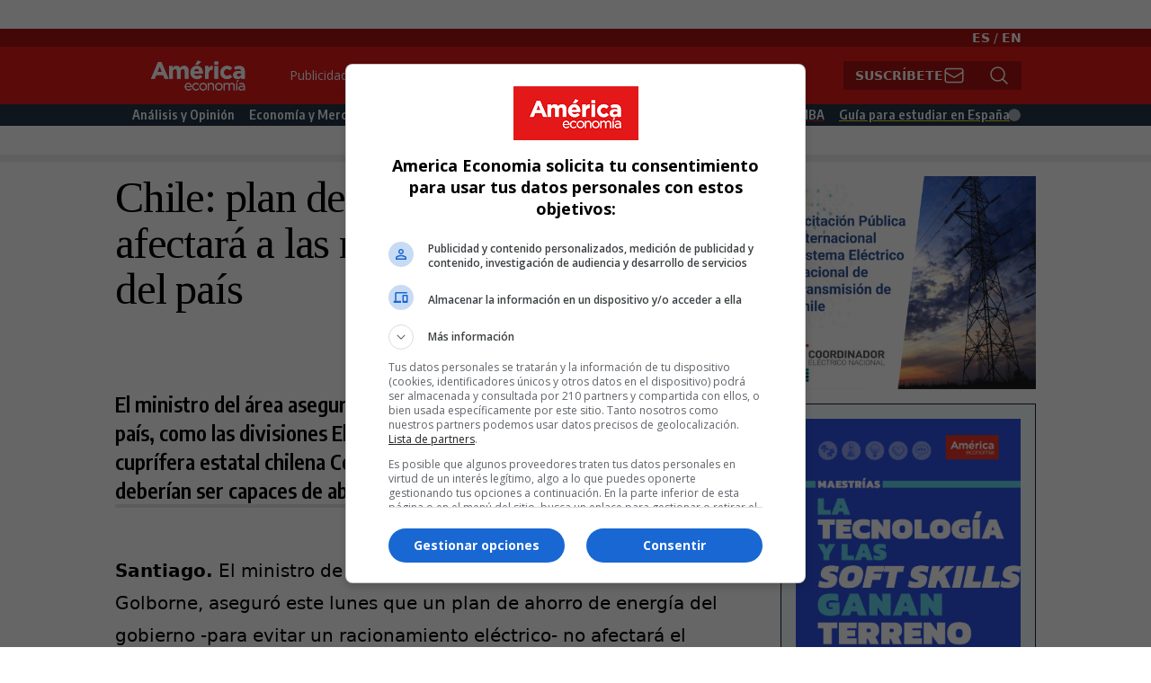

--- FILE ---
content_type: text/html; charset=UTF-8
request_url: https://www.americaeconomia.com/negocios-industrias/chile-plan-de-ahorro-de-energia-no-afectara-las-mineras-del-centro-y-sur-del-pai
body_size: 23446
content:
<!DOCTYPE html>
<html lang="es" dir="ltr" prefix="content: http://purl.org/rss/1.0/modules/content/  dc: http://purl.org/dc/terms/  foaf: http://xmlns.com/foaf/0.1/  og: http://ogp.me/ns#  rdfs: http://www.w3.org/2000/01/rdf-schema#  schema: http://schema.org/  sioc: http://rdfs.org/sioc/ns#  sioct: http://rdfs.org/sioc/types#  skos: http://www.w3.org/2004/02/skos/core#  xsd: http://www.w3.org/2001/XMLSchema# ">
  <head>
    <meta charset="utf-8" />
<link rel="canonical" href="https://www.americaeconomia.com/negocios-industrias/chile-plan-de-ahorro-de-energia-no-afectara-las-mineras-del-centro-y-sur-del-pai" />
<meta name="description" content="El ministro del área aseguró que las minas ubicadas en ese sector del país, como las divisiones El Teniente y Andina, de propiedad de la cuprífera estatal chilena Codelco, &quot;no deberían tener ningún problema, y deberían ser capaces de absorber bajas de voltaje&quot;." />
<meta property="og:site_name" content="AméricaEconomía" />
<meta property="og:type" content="article" />
<meta property="og:url" content="http://www.americaeconomia.com/negocios-industrias/chile-plan-de-ahorro-de-energia-no-afectara-las-mineras-del-centro-y-sur-del-pai" />
<meta property="og:title" content="Chile: plan de ahorro de energía no afectará a las mineras del centro y sur del país" />
<meta property="og:description" content="El ministro del área aseguró que las minas ubicadas en ese sector del país, como las divisiones El Teniente y Andina, de propiedad de la cuprífera estatal chilena Codelco, &quot;no deberían tener ningún problema, y deberían ser capaces de absorber bajas de voltaje&quot;." />
<meta name="twitter:card" content="summary_large_image" />
<meta name="Generator" content="Drupal 9 (https://www.drupal.org)" />
<meta name="MobileOptimized" content="width" />
<meta name="HandheldFriendly" content="true" />
<meta name="viewport" content="width=device-width, initial-scale=1.0" />
<link rel="icon" href="/sites/default/files/g5932_0.png" type="image/png" />
<link rel="alternate" hreflang="es" href="https://www.americaeconomia.com/negocios-industrias/chile-plan-de-ahorro-de-energia-no-afectara-las-mineras-del-centro-y-sur-del-pai" />

      <meta name="next-head-count" content="2" />
    <title>Chile: plan de ahorro de energía no afectará a las mineras del centro y sur del país | AméricaEconomía</title>
    <link rel="stylesheet" media="all" href="/sites/default/files/css/css_V3auk5EQLsWvqG4yNkhY3N8R69Z4o3_lCW4GO5oLRF8.css" />
<link rel="stylesheet" media="all" href="/sites/default/files/css/css_d_dfjX7znsmEJZyFU5e4ObLGKZIoK6yKFAdm8sYLx6M.css" />
<link rel="stylesheet" media="all" href="/sites/default/files/css/css_xjxOZr6wnV51H452indhlXIoyc4SEurqvH6CNQVcWGo.css" />

    <script src="/sites/default/files/js/js_vjrewt9Ub_VdOnWG7fQvzLvZnbEPsJs5UlnSApFDVF0.js"></script>

            <!-- Start GPT Tag -->

<script async src='https://securepubads.g.doubleclick.net/tag/js/gpt.js'></script>



<script>
  window.googletag = window.googletag || {cmd: []};
  var anchorSlot;
  var interstitial;
    googletag.cmd.push(function() {
    var mapping1 = googletag.sizeMapping()
                            .addSize([1024, 640], [[970, 250], [970, 90], [728, 90], 'fluid'])
                            .addSize([0, 0], [[320, 100], [320, 50], [300, 100], [300, 50], 'fluid'])
                            .build();

    googletag.defineSlot('/22899450150/americaeconomia.com', [[970, 250], [970, 90], [728, 90], 'fluid'], 'div-gpt-ad-7560445-1')
             .setTargeting('p', ['970x250a'])
             .defineSizeMapping(mapping1)
             .addService(googletag.pubads());
    googletag.defineSlot('/22899450150/americaeconomia.com', [[300, 600], [300, 300], [300, 250], [160, 600], 'fluid'], 'div-gpt-ad-7560445-2')
             .setTargeting('p', ['300x600a'])
             .addService(googletag.pubads());
    googletag.defineSlot('/22899450150/americaeconomia.com', [[336, 280], [300, 250], [250, 250], 'fluid'], 'div-gpt-ad-7560445-3')
             .setTargeting('p', ['336x280a'])
             .addService(googletag.pubads());
    googletag.defineSlot('/22899450150/americaeconomia.com', [[336, 280], [300, 250], [250, 250], 'fluid'], 'div-gpt-ad-7560445-4')
             .setTargeting('p', ['336x280b'])
             .addService(googletag.pubads());
    googletag.defineSlot('/22899450150/americaeconomia.com', [1, 1], 'div-gpt-ad-7560445-5')
             .setTargeting('p', ['1x1a'])
             .addService(googletag.pubads());
    googletag.defineSlot('/22899450150/americaeconomia.com', [1, 1], 'div-gpt-ad-7560445-6')
             .setTargeting('p', ['1x1b'])
             .addService(googletag.pubads());

    
    anchorSlot = googletag.defineOutOfPageSlot('/22899450150/americaeconomia.com', googletag.enums.OutOfPageFormat.BOTTOM_ANCHOR);

    interstitial = googletag.defineOutOfPageSlot('/22899450150/americaeconomia.com', googletag.enums.OutOfPageFormat.INTERSTITIAL);

    if (anchorSlot) {anchorSlot.addService(googletag.pubads());
          googletag.pubads().set('page_url', 'https://americaeconomia.com/');
    }

    if (interstitial) {interstitial.addService(googletag.pubads());
          googletag.pubads().set('page_url', 'https://americaeconomia.com/');
    }

    googletag.pubads().enableSingleRequest();
    googletag.enableServices();
  });


  

</script>



<!--
  www.americaeconomia.com
  /node/233225
  /negocios-industrias/chile-plan-de-ahorro-de-energia-no-afectara-las-mineras-del-centro-y-sur-del-pai
  es
  
-->




<!-- End GPT Tag -->
<script type="text/javascript" src="https://js.openpay.pe/openpay.v1.min.js"></script>

  </head>
  <body>
    
        <a href="#main-content" class="visually-hidden focusable">
      Pasar al contenido principal
    </a>
    
      <div class="dialog-off-canvas-main-canvas" data-off-canvas-main-canvas>
    

<div class="">

	<div class="drawer drawer-end h-auto overflow-hidden">
		<input id="ae-drawer" type="checkbox" class="drawer-toggle"/>
		<div class="drawer-content">
			<div id="pre-header" class=" bg-white container mx-auto flex flex-row p-4">
				  <div>
    <div id="block-imagenprincipal">
  
    
      
            <div><div id="div-gpt-ad-7560445-1"><script>googletag.cmd.push(function() { googletag.display('div-gpt-ad-7560445-1'); });</script></div>
</div>
      
  </div>

  </div>

			</div>
			<!-- LOGO MENU OTHER -->
			<div class="w-full bg-ae-dark-red min-h-2">
				<p class="text-right container mx-auto px-4 my-0 py-0 text-white text-sm">
<a class="text-white font-bold" href="/">ES</a> / <a class="text-white font-bold" href="/en">EN</a>
</p>			</div>
			<div class="w-full bg-ae-red">
				<div class=" container bg-ae-red mx-auto flex flex-row px-4">
					<div class="grow-0">
						  <div>
    <div id="block-ae9-site-branding">
  
    
    <div class="flex items-center">
          <a href="/" title="Inicio" rel="home" class="mr-2 site-logo">
        <img src="/sites/default/files/2023-02/logo_ae.svg" alt="Inicio" />
      </a>
              </div>
</div>

  </div>

					</div>
					<div class="grow hidden md:flex flex-row" id="top-menu-area">
						  <div>
    <nav role="navigation" aria-labelledby="block-topmenu-menu" id="block-topmenu">
            
  <h2 class="visually-hidden" id="block-topmenu-menu">Top Menu</h2>
  

        

              <ul class="menu">
                          <li class="menu-item"
                      >
                    <a href="/publicidad" data-drupal-link-system-path="node/309">Publicidad</a>
                      </li>
                      <li class="menu-item"
                      >
                    <a href="/las-500-mayores-empresas-de-america-latina" data-drupal-link-system-path="node/284125">Bases de Datos</a>
                      </li>
                      <li class="menu-item"
                      >
                    <a href="/notas-de-prensa" data-drupal-link-system-path="node/281700">Notas de prensa</a>
                      </li>
        </ul>
  

  </nav>

  </div>

													<div class=" grow justify-end content-end place-content-end">

 
  <div id="ae9-subscribe-thanks" class="hidden text-2xl font-bold font-encode-sans-condensed text-white">
    Gracias</div>
  <div class="form-control " id="ae9-subscribe-complete">
    <div class="input-group rounded-none">
      <input id="ae9-subscribe-top-text" type="text" placeholder="Ingresa tu email"         class="bg-white md:w-48 lg:w-64 input input-sm border-ae-dark-red hidden !rounded-none" autocomplete="off" />
      <button id="ae9-subscribe-top-button"
        class="btn btn-sm  bg-ae-dark-red text-white border-ae-dark-red gap-2  !rounded-none">
        Suscríbete
        <svg   xmlns="http://www.w3.org/2000/svg" fill="none" viewBox="0 0 24 24" stroke-width="1.5" stroke="currentColor"
          class="w-6 h-6 hidden lg:flex">
          <path stroke-linecap="round" stroke-linejoin="round"
            d="M21.75 6.75v10.5a2.25 2.25 0 01-2.25 2.25h-15a2.25 2.25 0 01-2.25-2.25V6.75m19.5 0A2.25 2.25 0 0019.5 4.5h-15a2.25 2.25 0 00-2.25 2.25m19.5 0v.243a2.25 2.25 0 01-1.07 1.916l-7.5 4.615a2.25 2.25 0 01-2.36 0L3.32 8.91a2.25 2.25 0 01-1.07-1.916V6.75" />
        </svg>
      </button>
    </div>
  </div>
</div>

							


<div class="grow-0 justify-end content-end place-content-end">
  <div class="form-control ">
    <div class="input-group rounded-none">
      <input id="ae9-search-top-text" type="text" placeholder="Búsqueda" class="bg-white md:w-48 lg:w-64 input input-sm border-ae-dark-red hidden !rounded-none" autocomplete="off" />
      <button id="ae9-search-top-button" 
        class="btn btn-sm  bg-ae-dark-red text-white border-ae-dark-red gap-2  !rounded-none">
        <svg xmlns="http://www.w3.org/2000/svg" fill="none" viewBox="0 0 24 24" stroke-width="1.5" stroke="currentColor" class="w-6 h-6 hidden lg:flex">
          <path stroke-linecap="round" stroke-linejoin="round" d="M21 21l-5.197-5.197m0 0A7.5 7.5 0 105.196 5.196a7.5 7.5 0 0010.607 10.607z" />
        </svg>
      </button>
    </div>
  </div>
</div>						
						<!--BEGIN-->

						<!--END-->
					</div>
					<div class="grow md:hidden flex flex-row items-center justify-items-end justify-end" id="top-drawer-toggle-area">
						<label for="ae-drawer" class="drawer-button text-white justify-self-end">
							<svg xmlns="http://www.w3.org/2000/svg" fill="none" viewbox="0 0 24 24" stroke-width="1.5" stroke="currentColor" class="w-6 h-6">
								<path stroke-linecap="round" stroke-linejoin="round" d="M3.75 5.25h16.5m-16.5 4.5h16.5m-16.5 4.5h16.5m-16.5 4.5h16.5"/>
							</svg>

						</label>


					</div>
				</div>
				<!-- MENU -->
			</div>
			<div class="w-full bg-ae-blue min-h-2 h-2 md:h-auto">
				<div class=" container mx-auto hidden md:flex flex-row p-0" id="menu-area">
					  <div>
    <nav role="navigation" aria-labelledby="block-ae9-main-menu-menu" id="block-ae9-main-menu" class="w-full">
            
  <h2 class="visually-hidden" id="block-ae9-main-menu-menu">Main Navigation</h2>
  

        

              <ul class="menu">
                          <li class="menu-item"
                      >
                    <a href="/analisis-y-opinion" data-drupal-link-system-path="taxonomy/term/1">Análisis y Opinión</a>
                      </li>
                      <li class="menu-item"
                      >
                    <a href="/economia-y-mercados" data-drupal-link-system-path="taxonomy/term/2">Economía y Mercados</a>
                      </li>
                      <li class="menu-item"
                      >
                    <a href="/negocios-e-industrias" data-drupal-link-system-path="taxonomy/term/3">Negocios e Industrias</a>
                      </li>
                      <li class="menu-item"
                      >
                    <a href="/politica" data-drupal-link-system-path="taxonomy/term/4">Política</a>
                      </li>
                      <li class="menu-item"
                      >
                    <a href="/management" data-drupal-link-system-path="taxonomy/term/5">Management</a>
                      </li>
                      <li class="menu-item"
                      >
                    <a href="/rankings" data-drupal-link-system-path="taxonomy/term/7450">Rankings</a>
                      </li>
                      <li class="menu-item"
                      >
                    <a href="/rankings/mba/2024" title="Ranking MBA 2024" id="mba-2023-main-menu" data-drupal-link-system-path="rankings/mba/2024">Ranking MBA</a>
                      </li>
                      <li class="menu-item"
                      >
                    <a href="/especial/guia-para-estudiar-en-espana-2024" id="ae9-ges-menu-item" data-drupal-link-system-path="taxonomy/term/18866">Guía para estudiar en España</a>
                      </li>
        </ul>
  

  </nav>

  </div>

				</div>
			</div>

			<!-- FEATURED -->
			
						<div class=" container mx-auto flex flex-col md:flex-row ">
				<div class="ae9-featured-area-left w-full md:w-1/2 pl-4 md:pl-0 pr-4 pt-4 pb-4">
					
				</div>
				<div class="ae9-featured-area-right w-full md:w-1/2 pr-4 md:pr-0  pl-4 pt-4 pb-4">
					
				</div>
			</div>
			<div class="w-full block dotted-pattern h-2"></div>
			<div class=" container mx-auto flex flex-col md:flex-row">
				<div id="ae9-main-body" class="grow pl-4 pr-4 md:pl-0">
					  <div>
    <div id="block-ae9-content">
  
    
      <article data-history-node-id="233225" role="article" about="/negocios-industrias/chile-plan-de-ahorro-de-energia-no-afectara-las-mineras-del-centro-y-sur-del-pai" typeof="schema:Article" class="node w-full prose lg:prose-xl">

  
      <span property="schema:name" content="Chile: plan de ahorro de energía no afectará a las mineras del centro y sur del país" class="hidden"></span>


  
  <div class="node-content">
      <div class="layout layout--onecol">
    <div  class="layout__region layout__region--content">
      <div id="node-title">
  
    
      <span property="schema:name">Chile: plan de ahorro de energía no afectará a las mineras del centro y sur del país</span>

  </div>
<div id="node-date">
  
    
      <span property="schema:dateCreated" content="2011-02-14T17:54:04+00:00">Lunes, Febrero 14, 2011 - 12:54</span>

  </div>
<div class="ae9-social-share">
  
    
      

<div style="display: none"><svg aria-hidden="true" style="position: absolute; width: 0; height: 0; overflow: hidden;" version="1.1" xmlns="http://www.w3.org/2000/svg" xmlns:xlink="http://www.w3.org/1999/xlink">
  <defs>
    <symbol id="copy" viewBox="0 0 64 64">
      <path fill="#2b6a94" style="fill: var(--color1, #2b6a94)" d="M0 0h64v64h-64z"></path>
      <path fill="#fff" style="fill: var(--color2, #fff)" d="M44.039 35.858l6.008-6.009c4.383-4.382 4.383-11.513 0-15.895-4.382-4.383-11.513-4.383-15.896 0l-8.67 8.67c-4.383 4.382-4.383 11.513 0 15.895 0.647 0.648 1.355 1.197 2.105 1.653l4.642-4.642c-0.884-0.211-1.723-0.658-2.411-1.345-1.992-1.992-1.992-5.234 0-7.225l8.67-8.67c1.992-1.992 5.234-1.992 7.225 0s1.992 5.233 0 7.225l-2.547 2.548c1.050 2.47 1.34 5.187 0.874 7.796z"></path>
      <path fill="#fff" style="fill: var(--color2, #fff)" d="M19.962 28.142l-6.008 6.008c-4.383 4.382-4.383 11.513 0 15.896 4.382 4.383 11.513 4.383 15.896 0l8.67-8.67c4.383-4.382 4.382-11.513 0-15.895-0.647-0.648-1.355-1.197-2.104-1.653l-4.642 4.642c0.884 0.212 1.722 0.657 2.411 1.345 1.992 1.992 1.992 5.233 0 7.225l-8.671 8.67c-1.992 1.992-5.233 1.992-7.225 0s-1.992-5.233 0-7.225l2.548-2.547c-1.050-2.47-1.34-5.188-0.874-7.797z"></path>
    </symbol>
    <symbol id="digg" viewBox="0 0 64 64">
      <path fill="#2a5f91" style="fill: var(--color3, #2a5f91)" d="M8 0h48c4.418 0 8 3.582 8 8v48c0 4.418-3.582 8-8 8h-48c-4.418 0-8-3.582-8-8v-48c0-4.418 3.582-8 8-8z"></path>
      <path fill="#fff" style="fill: var(--color2, #fff)" d="M15.889 14.222v8.889h-8.889v17.777h13.889v-26.667h-5zM12 36.445v-8.889h3.889v8.889h-3.889zM22 23.111h5v17.777h-5v-17.777zM22 14.222h5v5.001h-5v-5.001zM42.556 23.111v0h-13.333v17.777h8.333v3.889h-8.333v5h13.333v-26.667zM34.222 36.445v-8.889h3.333v8.889h-3.333zM57 23.111h-13.333v17.777h8.889v3.889h-8.889v5h13.333v-26.667zM52.556 36.445h-3.889v-8.889h3.889v8.889z"></path>
    </symbol>
    <symbol id="email" viewBox="0 0 64 64">
      <path fill="#f60" style="fill: var(--color4, #f60)" d="M0 0h64v64h-64z"></path>
      <path fill="#fff" style="fill: var(--color2, #fff)" d="M32 35.077l18.462-16h-36.924zM27.013 33.307l4.987 4.091 4.909-4.093 13.553 11.617h-36.924zM12.307 43.693v-23.386l13.539 11.693zM51.693 43.693v-23.386l-13.539 11.693z"></path>
    </symbol>
    <symbol id="evernote" viewBox="0 0 64 64">
      <path fill="#489951" style="fill: var(--color5, #489951)" d="M3.196 0h57.609c1.765 0 3.196 1.426 3.196 3.196v57.609c0 1.765-1.426 3.196-3.196 3.196h-57.609c-1.765 0-3.196-1.426-3.196-3.196v-57.609c0-1.765 1.426-3.196 3.196-3.196z"></path>
      <path fill="#fff" style="fill: var(--color2, #fff)" d="M47.093 19.16c-0.296-1.572-1.239-2.346-2.090-2.651-0.919-0.329-2.783-0.671-5.125-0.944-1.884-0.221-4.099-0.202-5.437-0.162-0.161-1.090-0.932-2.087-1.794-2.431-2.299-0.917-5.853-0.696-6.765-0.443-0.724 0.201-1.527 0.613-1.974 1.247-0.3 0.424-0.493 0.967-0.494 1.725 0 0.429 0.012 1.441 0.023 2.339 0.011 0.901 0.023 1.708 0.023 1.713-0 0.802-0.656 1.455-1.469 1.456h-3.728c-0.796 0-1.403 0.133-1.867 0.342s-0.794 0.492-1.044 0.826c-0.498 0.662-0.585 1.481-0.583 2.315 0 0 0.008 0.682 0.173 2.002 0.138 1.021 1.255 8.158 2.317 10.328 0.411 0.845 0.685 1.196 1.494 1.568 1.801 0.764 5.915 1.615 7.843 1.859 1.924 0.244 3.133 0.757 3.852-0.74 0.003-0.004 0.145-0.372 0.339-0.913 0.625-1.878 0.712-3.544 0.712-4.75 0-0.123 0.181-0.128 0.181 0 0 0.851-0.164 3.864 2.131 4.672 0.906 0.319 2.785 0.602 4.695 0.825 1.727 0.197 2.98 0.871 2.98 5.264 0 2.672-0.566 3.039-3.525 3.039-2.399 0-3.313 0.062-3.313-1.828 0-1.527 1.524-1.367 2.653-1.367 0.504 0 0.138-0.372 0.138-1.314 0-0.937 0.591-1.479 0.032-1.493-3.905-0.107-6.201-0.005-6.201 4.837 0 4.396 1.696 5.212 7.238 5.212 4.345 0 5.876-0.141 7.67-5.66 0.355-1.090 1.213-4.415 1.733-9.998 0.328-3.531-0.31-14.186-0.816-16.875v0zM39.52 30.936c-0.537-0.019-1.053 0.015-1.534 0.092 0.135-1.084 0.587-2.416 2.187-2.361 1.771 0.061 2.020 1.721 2.026 2.845-0.747-0.331-1.672-0.541-2.679-0.576v0zM18.088 19.935h3.73c0.213 0 0.386-0.173 0.386-0.383 0-0.002-0.045-3.169-0.045-4.050v-0.011c0-0.723 0.153-1.355 0.42-1.883l0.127-0.237c-0.014 0.002-0.029 0.010-0.043 0.023l-7.243 7.122c-0.014 0.012-0.023 0.027-0.027 0.042 0.15-0.074 0.354-0.174 0.384-0.186 0.631-0.283 1.396-0.437 2.311-0.437v0z"></path>
    </symbol>
    <symbol id="facebook" viewBox="0 0 64 64">
      <path fill="#3a559f" style="fill: var(--color6, #3a559f)" d="M0 0v64h34.084v-24.722h-8.332v-10.092h8.332v-8.476c0-6.164 4.997-11.161 11.161-11.161h8.71v9.075h-6.233c-1.959 0-3.547 1.588-3.547 3.547v7.015h9.623l-1.33 10.092h-8.293v24.722h19.824v-64h-64z"></path>
    </symbol>
    <symbol id="linkedin" viewBox="0 0 64 64">
      <path fill="#0076b2" style="fill: var(--color7, #0076b2)" d="M0 0h64v64h-64z"></path>
      <path fill="#fff" style="fill: var(--color2, #fff)" d="M14.537 25.873h7.435v23.896h-7.434v-23.896zM18.257 13.995c2.375 0 4.305 1.929 4.305 4.306s-1.929 4.307-4.305 4.307c-0.001 0-0.002 0-0.003 0-2.378 0-4.305-1.927-4.305-4.305 0-0.001 0-0.001 0-0.002v0c0-0 0-0.001 0-0.002 0-2.378 1.927-4.305 4.305-4.305 0.001 0 0.002 0 0.004 0h-0zM26.631 25.873h7.119v3.267h0.102c0.99-1.879 3.413-3.86 7.027-3.86 7.52 0 8.909 4.948 8.909 11.384v13.106h-7.425v-11.621c0-2.771-0.048-6.336-3.86-6.336-3.864 0-4.453 3.020-4.453 6.138v11.819h-7.418v-23.896z"></path>
    </symbol>
    <symbol id="messenger" viewBox="0 0 64 64">
      <path fill="#0084ff" style="fill: var(--color8, #0084ff)" d="M0 0h64v64h-64z"></path>
      <path fill="#fff" style="fill: var(--color2, #fff)" d="M32 8.765c-12.703 0-23 9.63-23 21.508 0 6.758 3.332 12.787 8.544 16.73v8.231l7.849-4.354c1.972 0.571 4.238 0.9 6.58 0.9 0.009 0 0.019 0 0.028 0h-0.002c12.703 0 23-9.629 23-21.508s-10.297-21.508-23-21.508zM34.422 37.607l-5.949-6.18-11.456 6.335 12.56-13.328 5.949 6.18 11.455-6.335-12.559 13.329z"></path>
    </symbol>
    <symbol id="pinterest" viewBox="0 0 64 64">
      <path fill="#bd081c" style="fill: var(--color9, #bd081c)" d="M0 0h64v64h-64z"></path>
      <path fill="#fff" style="fill: var(--color2, #fff)" d="M45.873 25.872c0 8.078-4.487 14.11-11.108 14.11-2.222 0-4.313-1.203-5.030-2.568 0 0-1.195 4.745-1.448 5.66-0.89 3.233-3.512 6.47-3.715 6.737-0.142 0.182-0.457 0.125-0.49-0.117-0.058-0.413-0.725-4.495 0.063-7.825 0.395-1.67 2.648-11.218 2.648-11.218s-0.657-1.315-0.657-3.258c0-3.052 1.77-5.329 3.97-5.329 1.872 0 2.778 1.405 2.778 3.090 0 1.884-1.198 4.698-1.818 7.306-0.517 2.185 1.095 3.965 3.25 3.965 3.9 0 6.525-5.010 6.525-10.945 0-4.511-3.037-7.89-8.565-7.89-6.242 0-10.135 4.657-10.135 9.86 0 1.793 0.53 3.058 1.358 4.036 0.38 0.45 0.435 0.632 0.297 1.149-0.102 0.38-0.325 1.29-0.422 1.653-0.135 0.52-0.558 0.708-1.030 0.515-2.875-1.175-4.215-4.325-4.215-7.865 0-5.849 4.933-12.86 14.713-12.86 7.862 0 13.032 5.686 13.032 11.793z"></path>
    </symbol>
    <symbol id="print" viewBox="0 0 64 64">
      <path fill="#157efb" style="fill: var(--color10, #157efb)" d="M0 0h64v64h-64v-64z"></path>
      <path fill="#fff" style="fill: var(--color2, #fff)" d="M13 21h38v-12c0-2.2-1.8-4-4-4h-30c-2.2 0-4 1.8-4 4v12zM11 53h-2c-3.4 0-6-2.6-6-6v-18c0-3.4 2.6-6 6-6h46c3.4 0 6 2.6 6 6v18c0 3.4-2.6 6-6 6h-2v-16h-42v16zM13 39h38v16c0 2.2-1.8 4-4 4h-30c-2.2 0-4-1.8-4-4v-16zM49 33c1.2 0 2-0.8 2-2s-0.8-2-2-2-2 0.8-2 2 0.8 2 2 2v0zM17 45v2h30v-2h-30zM17 51v2h30v-2h-30z"></path>
    </symbol>
    <symbol id="reddit" viewBox="0 0 64 64">
      <path fill="#ff4500" style="fill: var(--color11, #ff4500)" d="M0 0h64v64h-64z"></path>
      <path fill="#fff" style="fill: var(--color2, #fff)" d="M29.37 25.258c-0.001-1.233-1.001-2.232-2.233-2.233h-0c-1.233 0.002-2.231 1.001-2.232 2.233v0c0.001 1.232 1 2.231 2.232 2.233h0c1.233-0.001 2.232-1 2.233-2.232v-0zM36.861 23.023c-1.233 0.001-2.233 1.001-2.234 2.234v0c0.001 1.233 1.001 2.232 2.234 2.233h0c1.233-0.001 2.233-1 2.235-2.233v-0c-0.001-1.234-1.001-2.233-2.235-2.235h-0zM36.33 30.723c-0.843 0.842-2.272 1.252-4.33 1.252-2.059 0-3.487-0.41-4.329-1.252-0.112-0.112-0.267-0.182-0.439-0.182-0.343 0-0.62 0.278-0.62 0.62 0 0.171 0.069 0.326 0.182 0.439v0c1.087 1.086 2.801 1.615 5.206 1.615s4.119-0.529 5.207-1.615c0.112-0.112 0.182-0.267 0.182-0.439 0-0.343-0.278-0.62-0.62-0.62-0.171 0-0.326 0.069-0.438 0.181v0z"></path>
      <path fill="#fff" style="fill: var(--color2, #fff)" d="M48.13 22.825c0-2.023-1.645-3.668-3.667-3.668-0.933 0-1.785 0.352-2.432 0.927-2.488-1.602-5.705-2.54-9.149-2.677l1.89-5.977 5.142 1.21c0.012 1.66 1.359 3.002 3.020 3.004h0c1.669-0.002 3.021-1.354 3.023-3.022v-0c-0.002-1.669-1.355-3.021-3.023-3.022h-0c-1.235 0.002-2.297 0.743-2.766 1.806l-0.008 0.019-5.664-1.334c-0.043-0.011-0.092-0.017-0.143-0.017-0.276 0-0.509 0.18-0.59 0.429l-0.001 0.004-2.178 6.887c-3.619 0.067-7.015 1.015-9.613 2.69-0.642-0.576-1.495-0.927-2.431-0.927-0.001 0-0.001 0-0.002 0h0c-2.022 0-3.668 1.645-3.668 3.668 0.001 1.332 0.712 2.498 1.775 3.139l0.016 0.009c-0.055 0.343-0.083 0.692-0.083 1.042 0 2.622 1.535 5.068 4.324 6.889 0.887 0.579 1.87 1.071 2.923 1.473-2.056 0.98-3.511 3.366-3.511 6.148 0 3.142 1.858 5.778 4.34 6.455 0.194 0.605 0.409 1.181 0.644 1.723-0.103-0.008-0.224-0.014-0.345-0.014h-0.001c-2.232 0-4.047 1.525-4.047 3.398 0 0.28 0.049 0.57 0.151 0.885 0.083 0.251 0.316 0.429 0.59 0.429 0 0 0 0 0 0h18.617c0.272 0 0.512-0.176 0.593-0.435 0.101-0.325 0.148-0.603 0.148-0.879 0-1.873-1.816-3.398-4.050-3.398-0.084 0-0.166 0.002-0.248 0.007 0.234-0.54 0.449-1.114 0.641-1.715 2.483-0.676 4.34-3.313 4.34-6.455 0-2.782-1.456-5.168-3.511-6.148 1.053-0.402 2.036-0.894 2.922-1.472 2.788-1.82 4.325-4.267 4.325-6.889 0-0.351-0.029-0.698-0.083-1.042 1.079-0.651 1.789-1.817 1.79-3.148v-0zM44.717 12.623c0 0.982-0.8 1.781-1.783 1.781-0.983-0.001-1.78-0.798-1.78-1.781v-0c0.001-0.983 0.797-1.78 1.78-1.782h0c0.983 0 1.783 0.8 1.783 1.782zM40.763 53.086c0 0.024-0.001 0.048-0.002 0.074h-5.255c0.559-0.577 1.072-1.288 1.533-2.11 0.275-0.077 0.59-0.121 0.915-0.121h0c1.549 0 2.809 0.968 2.809 2.157zM25.951 50.928c0.363 0 0.709 0.053 1.026 0.15 0.456 0.81 0.965 1.511 1.516 2.081h-5.347c-0.002-0.022-0.002-0.047-0.003-0.073v-0c0-1.19 1.259-2.157 2.807-2.157zM33.535 53.16h-3.070c-2.758-1.578-4.745-7.083-4.745-13.203 0-1.446 0.111-2.847 0.314-4.168 1.849 0.559 3.875 0.854 5.967 0.854s4.118-0.296 5.969-0.855c0.199 1.245 0.313 2.681 0.313 4.144 0 0.008 0 0.017 0 0.025v-0.001c0 6.12-1.987 11.625-4.746 13.203zM24.628 36.941c-0.096 0.903-0.15 1.951-0.15 3.012 0 0.001 0 0.002 0 0.003v-0c0 2.325 0.27 4.55 0.756 6.537-1.573-0.813-2.681-2.733-2.681-4.968 0-1.935 0.831-3.634 2.075-4.583zM38.764 46.493c0.487-1.987 0.757-4.212 0.757-6.538 0-1.036-0.053-2.043-0.15-3.015 1.243 0.949 2.075 2.648 2.075 4.584 0 2.236-1.108 4.157-2.681 4.969zM32 35.403c-7.268 0-13.181-3.762-13.181-8.387s5.913-8.387 13.181-8.387 13.181 3.762 13.181 8.386c0 4.625-5.913 8.388-13.181 8.388zM19.538 20.398c0.514 0 0.991 0.162 1.384 0.435-1.416 1.128-2.41 2.444-2.928 3.861-0.541-0.447-0.883-1.118-0.883-1.869 0-0 0-0 0-0v0c0.002-1.34 1.087-2.425 2.426-2.427h0zM43.078 20.833c0.385-0.272 0.864-0.436 1.381-0.436 0.001 0 0.002 0 0.004 0h-0c1.34 0.002 2.425 1.087 2.426 2.427v0c0 0.752-0.345 1.424-0.883 1.869-0.518-1.418-1.511-2.732-2.928-3.86z"></path>
    </symbol>
    <symbol id="tumblr" viewBox="0 0 64 64">
      <path fill="#3b445c" style="fill: var(--color13, #3b445c)" d="M0 0h64v64h-64z"></path>
      <path fill="#fff" style="fill: var(--color2, #fff)" d="M36.813 51.2c3.843 0 7.65-1.368 8.909-3.025l0.252-0.332-2.382-7.060c-0.022-0.064-0.082-0.109-0.152-0.109-0 0-0.001 0-0.001 0h-5.32c-0.001 0-0.002 0-0.003 0-0.072 0-0.133-0.049-0.152-0.115l-0-0.001c-0.062-0.235-0.099-0.523-0.105-0.879v-8.633c0-0.089 0.072-0.16 0.161-0.16h6.26c0.089 0 0.161-0.072 0.161-0.161v0-8.833c-0-0.089-0.072-0.16-0.161-0.16 0 0 0 0 0 0h-6.233c0 0 0 0 0 0-0.088 0-0.16-0.072-0.16-0.16 0-0 0-0 0-0v0-8.61c-0.001-0.088-0.072-0.16-0.161-0.16-0 0-0 0-0.001 0v0h-10.931c-0.942 0.016-1.712 0.73-1.815 1.647l-0.001 0.008c-0.546 4.443-2.584 7.11-6.415 8.39l-0.427 0.142c-0.064 0.022-0.11 0.082-0.11 0.152v7.585c0 0.088 0.073 0.16 0.161 0.16h3.912v9.341c0 7.457 5.165 10.975 14.713 10.975zM44.134 47.596c-1.199 1.154-3.66 2.010-6.019 2.050-0.089 0.002-0.176 0.002-0.264 0.002h-0.001c-7.758-0.001-9.828-5.922-9.828-9.422v-10.752c0-0.089-0.072-0.16-0.16-0.16v0h-3.752c-0 0-0 0-0 0-0.088 0-0.16-0.072-0.16-0.16 0-0 0-0 0-0v0-4.898c0-0.066 0.041-0.124 0.102-0.148 4.009-1.561 6.248-4.662 6.838-9.459 0.032-0.267 0.253-0.274 0.255-0.274h5.008c0.089 0 0.16 0.072 0.16 0.161v8.61c0 0 0 0 0 0 0 0.088 0.072 0.16 0.16 0.16 0 0 0 0 0.001 0v0h6.233c0 0 0 0 0 0 0.088 0 0.16 0.072 0.16 0.16 0 0 0 0.001 0 0.001v-0 5.688c0 0 0 0 0 0 0 0.088-0.072 0.16-0.16 0.16 0 0 0 0 0 0h-6.26c-0 0-0.001 0-0.001 0-0.088 0-0.16 0.072-0.16 0.16 0 0 0 0 0 0v0 10.22c0.038 2.301 1.151 3.468 3.31 3.468 0.87 0 1.867-0.203 2.777-0.55 0.017-0.007 0.037-0.011 0.058-0.011 0.069 0 0.128 0.045 0.15 0.107l0 0.001 1.593 4.72c0.020 0.060 0.006 0.126-0.040 0.169z"></path>
    </symbol>
    <symbol id="twitter" viewBox="0 0 64 64">
      <path fill="#55acee" style="fill: var(--color14, #55acee)" d="M0 0h64v64h-64z"></path>
      <path fill="#fff" style="fill: var(--color2, #fff)" d="M49.92 20.885c-1.23 0.56-2.656 0.968-4.152 1.15l-0.071 0.007c1.52-0.921 2.663-2.335 3.218-4.016l0.015-0.052c-1.344 0.812-2.908 1.431-4.575 1.768l-0.094 0.016c-1.343-1.431-3.247-2.322-5.358-2.322-0.003 0-0.006 0-0.009 0h0.001c-4.061 0-7.353 3.292-7.353 7.352 0 0.576 0.065 1.138 0.19 1.676-6.111-0.307-11.529-3.234-15.155-7.683-0.626 1.056-0.996 2.328-0.996 3.686 0 0.004 0 0.008 0 0.012v-0.001c0 0.002 0 0.004 0 0.006 0 2.539 1.287 4.777 3.245 6.098l0.026 0.017c-1.228-0.040-2.37-0.376-3.367-0.939l0.037 0.019c-0.001 0.031-0.001 0.061-0.001 0.093 0 3.563 2.535 6.534 5.899 7.21-0.579 0.164-1.245 0.258-1.933 0.258-0.491 0-0.971-0.048-1.435-0.14l0.047 0.008c0.936 2.921 3.651 5.047 6.869 5.106-2.482 1.962-5.657 3.148-9.108 3.148-0.008 0-0.017 0-0.025 0h0.001c-0.002 0-0.004 0-0.006 0-0.616 0-1.223-0.037-1.82-0.11l0.072 0.007c3.18 2.071 7.071 3.303 11.25 3.303 0.008 0 0.015 0 0.023 0h-0.001c13.525 0 20.921-11.204 20.921-20.921 0-0.319-0.008-0.636-0.022-0.951 1.445-1.052 2.662-2.313 3.635-3.753l0.034-0.053z"></path>
    </symbol>
    <symbol id="whatsapp" viewBox="0 0 64 64">
      <path fill="#25d366" style="fill: var(--color15, #25d366)" d="M0 0h64v64h-64z"></path>
      <path fill="#fff" style="fill: var(--color2, #fff)" d="M14.080 50.007l2.532-9.248c-1.498-2.553-2.383-5.623-2.383-8.899 0-0.008 0-0.015 0-0.023v0.001c0.004-9.84 8.009-17.845 17.845-17.845 4.774 0.002 9.255 1.861 12.623 5.234 3.37 3.372 5.224 7.856 5.222 12.625-0.004 9.839-8.010 17.845-17.845 17.845 0 0 0.001 0 0 0h-0.008c-3.126-0-6.065-0.805-8.619-2.219l0.091 0.046-9.46 2.482zM23.978 44.294l0.542 0.322c2.158 1.299 4.763 2.068 7.548 2.068 0 0 0.001 0 0.001 0h0.006c8.175 0 14.829-6.654 14.832-14.832 0.002-3.963-1.54-7.689-4.34-10.493s-6.525-4.348-10.486-4.35c-8.181 0-14.835 6.654-14.838 14.831 0 0.007 0 0.015 0 0.023 0 2.918 0.845 5.638 2.303 7.93l-0.036-0.060 0.353 0.562-1.498 5.473 5.613-1.472z"></path>
      <path fill="#fff" style="fill: var(--color2, #fff)" d="M41.065 36.095c-0.111-0.186-0.408-0.297-0.854-0.521-0.447-0.223-2.639-1.301-3.047-1.45s-0.706-0.224-1.004 0.222c-0.297 0.447-1.151 1.452-1.411 1.748s-0.52 0.335-0.967 0.112c-0.446-0.223-1.882-0.694-3.585-2.213-1.326-1.182-2.221-2.642-2.48-3.088s-0.028-0.688 0.195-0.91c0.201-0.2 0.446-0.521 0.669-0.781s0.297-0.447 0.446-0.744c0.148-0.297 0.074-0.558-0.038-0.781s-1.003-2.418-1.375-3.311c-0.361-0.869-0.73-0.752-1.003-0.765-0.229-0.010-0.498-0.016-0.768-0.016-0.031 0-0.061 0-0.092 0h0.005c-0.297 0-0.78 0.112-1.189 0.558s-1.561 1.525-1.561 3.72c0 2.195 1.598 4.315 1.82 4.613s3.144 4.801 7.617 6.733c0.656 0.296 1.498 0.616 2.361 0.89l0.181 0.050c1.068 0.339 2.040 0.291 2.808 0.176 0.857-0.129 2.638-1.078 3.010-2.12s0.371-1.935 0.26-2.121z"></path>
    </symbol>
  </defs>
</svg>
</div>

<div class="social-sharing-buttons">
                <a href="https://www.facebook.com/sharer/sharer.php?u=http://www.americaeconomia.com/negocios-industrias/chile-plan-de-ahorro-de-energia-no-afectara-las-mineras-del-centro-y-sur-del-pai&amp;title=Chile%3A%20plan%20de%20ahorro%20de%20energ%C3%ADa%20no%20afectar%C3%A1%20a%20las%20mineras%20del%20centro%20y%20sur%20del%20pa%C3%ADs" target="_blank" title="Share to Facebook" aria-label="Share to Facebook" class="social-sharing-buttons__button share-facebook" rel="noopener">
            <svg width="32px" height="32px" style="border-radius:4px;">
                <use href="/modules/contrib/better_social_sharing_buttons/assets/dist/sprites/social-icons--square.svg#facebook" />
            </svg>
        </a>
    
                <a href="https://twitter.com/intent/tweet?text=Chile%3A%20plan%20de%20ahorro%20de%20energ%C3%ADa%20no%20afectar%C3%A1%20a%20las%20mineras%20del%20centro%20y%20sur%20del%20pa%C3%ADs+http://www.americaeconomia.com/negocios-industrias/chile-plan-de-ahorro-de-energia-no-afectara-las-mineras-del-centro-y-sur-del-pai" target="_blank" title="Share to Twitter" aria-label="Share to Twitter" class="social-sharing-buttons__button share-twitter" rel="noopener">
            <svg width="32px" height="32px" style="border-radius:4px;">
                <use href="/modules/contrib/better_social_sharing_buttons/assets/dist/sprites/social-icons--square.svg#twitter" />
            </svg>
        </a>
    
                <a href="https://wa.me/?text=http://www.americaeconomia.com/negocios-industrias/chile-plan-de-ahorro-de-energia-no-afectara-las-mineras-del-centro-y-sur-del-pai" target="_blank" title="Share to WhatsApp" aria-label="Share to WhatsApp" class="social-sharing-buttons__button share-whatsapp" rel="noopener">
            <svg width="32px" height="32px" style="border-radius:4px;">
                <use href="/modules/contrib/better_social_sharing_buttons/assets/dist/sprites/social-icons--square.svg#whatsapp" />
            </svg>
        </a>
    
        
        
                <a href="https://www.linkedin.com/sharing/share-offsite/?url=http://www.americaeconomia.com/negocios-industrias/chile-plan-de-ahorro-de-energia-no-afectara-las-mineras-del-centro-y-sur-del-pai" target="_blank" title="Share to Linkedin" aria-label="Share to Linkedin" class="social-sharing-buttons__button share-linkedin" rel="noopener">
            <svg width="32px" height="32px" style="border-radius:4px;">
                <use href="/modules/contrib/better_social_sharing_buttons/assets/dist/sprites/social-icons--square.svg#linkedin" />
            </svg>
        </a>
    
        
        
        
        
                <a href="/cdn-cgi/l/email-protection#[base64]" title="Share to Email" aria-label="Share to Email" class="social-sharing-buttons__button share-email" target="_blank" rel="noopener">
            <svg width="32px" height="32px" style="border-radius:4px;">
                <use href="/modules/contrib/better_social_sharing_buttons/assets/dist/sprites/social-icons--square.svg#email" />
            </svg>
        </a>
    
                
        <a class="btnCopy social-sharing-buttons__button share-copy">
            <svg width="32px" height="32px" style="border-radius:4px;">
                <use href="/modules/contrib/better_social_sharing_buttons/assets/dist/sprites/social-icons--square.svg#copy" />
            </svg>
            <div class="social-sharing-buttons__popup">Copied to clipboard</div>
        </a>
    
    </div>

  </div>
<div id="node-subhead">
  
    
      
            <div><p>El ministro del área aseguró que las minas ubicadas en ese sector del país, como las divisiones El Teniente y Andina, de propiedad de la cuprífera estatal chilena Codelco, "no deberían tener ningún problema, y deberían ser capaces de absorber bajas de voltaje".</p></div>
      
  </div>
<div id="node-body">
  
    
      
            <div property="schema:text"><br /><p><strong>Santiago.</strong> El ministro de Energía y Minería de Chile, Laurence Golborne, aseguró este lunes que un plan de ahorro de energía del gobierno -para evitar un racionamiento eléctrico- no afectará el funcionamiento de las mineras del centro y sur de ese país.</p><p>El gobierno publicará en los próximos días un decreto con medidas que contemplan disminuir el voltaje entre un 5% y 10%, así como ahorrar el agua de reservorios de hidroeléctricas, para enfrentar el déficit de energía que afecta la zona central y sur de Chile.</p><!-- /22899450150/americaeconomia.com 1x1b --><div id='div-gpt-ad-7560445-6'><script data-cfasync="false" src="/cdn-cgi/scripts/5c5dd728/cloudflare-static/email-decode.min.js"></script><script>googletag.cmd.push(function() { googletag.display('div-gpt-ad-7560445-6'); });</script></div><p>Golborne aseguró que las minas ubicadas en ese sector del país, como las divisiones El Teniente y Andina, de propiedad de la cuprífera estatal chilena Codelco, "no deberían tener ningún problema, y deberían ser capaces de absorber bajas de voltaje".</p><p>El Teniente produce más de 400 mil toneladas de cobre al año, mientras que Andina unas 209 mil toneladas y, junto con otras minas de la zona, extraen alrededor de una cuarta parte del cobre producido en el país.</p><p>La vital actividad minera en el norte de Chile, el mayor productor mundial de cobre, cuenta con un sistema separado de abastecimiento.</p><p>El ministro descartó además que, para paliar el déficit, se vaya a incrementar la importación de combustibles."Tenemos suministro garantizado y condiciones adecuadas para suplir nuestras necesidades", dijo Golborne.</p><p>Golborne insistió en la necesidad de que las autoridades ambientales aprueben nuevos proyectos de generación eléctrica.</p><p>"Hoy día los proyectos están tomando muchísimo tiempo en desarrollarse, y eso nos está haciendo pagar costos importantes en el país", sostuvo.</p><p>La debilidad del sistema se da en medio de la discusión local para el desarrollo de energía nuclear y un polémico debate sobre la construcción de un mega proyecto hidroeléctrico en el sur del país, criticado por ambientalistas.</p><p>Desde el año pasado ha crecido el rechazo público a los proyectos de construcción de plantas termoeléctricas en Chile.</p><p>Las principales generadoras hidroeléctricas de ese país son Endesa Chile y Colbún.</p><p>Chile importa más del 90% del combustible que consume.</p></div>
      
  </div>
<div id="node-authors">
  
      <h2>Autores</h2>
    
      
      <div>
              <div>Reuters</div>
          </div>
  
  </div>
<div>
  
    
      

<div style="display: none"><svg aria-hidden="true" style="position: absolute; width: 0; height: 0; overflow: hidden;" version="1.1" xmlns="http://www.w3.org/2000/svg" xmlns:xlink="http://www.w3.org/1999/xlink">
  <defs>
    <symbol id="copy" viewBox="0 0 64 64">
      <path fill="#2b6a94" style="fill: var(--color1, #2b6a94)" d="M0 0h64v64h-64z"></path>
      <path fill="#fff" style="fill: var(--color2, #fff)" d="M44.039 35.858l6.008-6.009c4.383-4.382 4.383-11.513 0-15.895-4.382-4.383-11.513-4.383-15.896 0l-8.67 8.67c-4.383 4.382-4.383 11.513 0 15.895 0.647 0.648 1.355 1.197 2.105 1.653l4.642-4.642c-0.884-0.211-1.723-0.658-2.411-1.345-1.992-1.992-1.992-5.234 0-7.225l8.67-8.67c1.992-1.992 5.234-1.992 7.225 0s1.992 5.233 0 7.225l-2.547 2.548c1.050 2.47 1.34 5.187 0.874 7.796z"></path>
      <path fill="#fff" style="fill: var(--color2, #fff)" d="M19.962 28.142l-6.008 6.008c-4.383 4.382-4.383 11.513 0 15.896 4.382 4.383 11.513 4.383 15.896 0l8.67-8.67c4.383-4.382 4.382-11.513 0-15.895-0.647-0.648-1.355-1.197-2.104-1.653l-4.642 4.642c0.884 0.212 1.722 0.657 2.411 1.345 1.992 1.992 1.992 5.233 0 7.225l-8.671 8.67c-1.992 1.992-5.233 1.992-7.225 0s-1.992-5.233 0-7.225l2.548-2.547c-1.050-2.47-1.34-5.188-0.874-7.797z"></path>
    </symbol>
    <symbol id="digg" viewBox="0 0 64 64">
      <path fill="#2a5f91" style="fill: var(--color3, #2a5f91)" d="M8 0h48c4.418 0 8 3.582 8 8v48c0 4.418-3.582 8-8 8h-48c-4.418 0-8-3.582-8-8v-48c0-4.418 3.582-8 8-8z"></path>
      <path fill="#fff" style="fill: var(--color2, #fff)" d="M15.889 14.222v8.889h-8.889v17.777h13.889v-26.667h-5zM12 36.445v-8.889h3.889v8.889h-3.889zM22 23.111h5v17.777h-5v-17.777zM22 14.222h5v5.001h-5v-5.001zM42.556 23.111v0h-13.333v17.777h8.333v3.889h-8.333v5h13.333v-26.667zM34.222 36.445v-8.889h3.333v8.889h-3.333zM57 23.111h-13.333v17.777h8.889v3.889h-8.889v5h13.333v-26.667zM52.556 36.445h-3.889v-8.889h3.889v8.889z"></path>
    </symbol>
    <symbol id="email" viewBox="0 0 64 64">
      <path fill="#f60" style="fill: var(--color4, #f60)" d="M0 0h64v64h-64z"></path>
      <path fill="#fff" style="fill: var(--color2, #fff)" d="M32 35.077l18.462-16h-36.924zM27.013 33.307l4.987 4.091 4.909-4.093 13.553 11.617h-36.924zM12.307 43.693v-23.386l13.539 11.693zM51.693 43.693v-23.386l-13.539 11.693z"></path>
    </symbol>
    <symbol id="evernote" viewBox="0 0 64 64">
      <path fill="#489951" style="fill: var(--color5, #489951)" d="M3.196 0h57.609c1.765 0 3.196 1.426 3.196 3.196v57.609c0 1.765-1.426 3.196-3.196 3.196h-57.609c-1.765 0-3.196-1.426-3.196-3.196v-57.609c0-1.765 1.426-3.196 3.196-3.196z"></path>
      <path fill="#fff" style="fill: var(--color2, #fff)" d="M47.093 19.16c-0.296-1.572-1.239-2.346-2.090-2.651-0.919-0.329-2.783-0.671-5.125-0.944-1.884-0.221-4.099-0.202-5.437-0.162-0.161-1.090-0.932-2.087-1.794-2.431-2.299-0.917-5.853-0.696-6.765-0.443-0.724 0.201-1.527 0.613-1.974 1.247-0.3 0.424-0.493 0.967-0.494 1.725 0 0.429 0.012 1.441 0.023 2.339 0.011 0.901 0.023 1.708 0.023 1.713-0 0.802-0.656 1.455-1.469 1.456h-3.728c-0.796 0-1.403 0.133-1.867 0.342s-0.794 0.492-1.044 0.826c-0.498 0.662-0.585 1.481-0.583 2.315 0 0 0.008 0.682 0.173 2.002 0.138 1.021 1.255 8.158 2.317 10.328 0.411 0.845 0.685 1.196 1.494 1.568 1.801 0.764 5.915 1.615 7.843 1.859 1.924 0.244 3.133 0.757 3.852-0.74 0.003-0.004 0.145-0.372 0.339-0.913 0.625-1.878 0.712-3.544 0.712-4.75 0-0.123 0.181-0.128 0.181 0 0 0.851-0.164 3.864 2.131 4.672 0.906 0.319 2.785 0.602 4.695 0.825 1.727 0.197 2.98 0.871 2.98 5.264 0 2.672-0.566 3.039-3.525 3.039-2.399 0-3.313 0.062-3.313-1.828 0-1.527 1.524-1.367 2.653-1.367 0.504 0 0.138-0.372 0.138-1.314 0-0.937 0.591-1.479 0.032-1.493-3.905-0.107-6.201-0.005-6.201 4.837 0 4.396 1.696 5.212 7.238 5.212 4.345 0 5.876-0.141 7.67-5.66 0.355-1.090 1.213-4.415 1.733-9.998 0.328-3.531-0.31-14.186-0.816-16.875v0zM39.52 30.936c-0.537-0.019-1.053 0.015-1.534 0.092 0.135-1.084 0.587-2.416 2.187-2.361 1.771 0.061 2.020 1.721 2.026 2.845-0.747-0.331-1.672-0.541-2.679-0.576v0zM18.088 19.935h3.73c0.213 0 0.386-0.173 0.386-0.383 0-0.002-0.045-3.169-0.045-4.050v-0.011c0-0.723 0.153-1.355 0.42-1.883l0.127-0.237c-0.014 0.002-0.029 0.010-0.043 0.023l-7.243 7.122c-0.014 0.012-0.023 0.027-0.027 0.042 0.15-0.074 0.354-0.174 0.384-0.186 0.631-0.283 1.396-0.437 2.311-0.437v0z"></path>
    </symbol>
    <symbol id="facebook" viewBox="0 0 64 64">
      <path fill="#3a559f" style="fill: var(--color6, #3a559f)" d="M0 0v64h34.084v-24.722h-8.332v-10.092h8.332v-8.476c0-6.164 4.997-11.161 11.161-11.161h8.71v9.075h-6.233c-1.959 0-3.547 1.588-3.547 3.547v7.015h9.623l-1.33 10.092h-8.293v24.722h19.824v-64h-64z"></path>
    </symbol>
    <symbol id="linkedin" viewBox="0 0 64 64">
      <path fill="#0076b2" style="fill: var(--color7, #0076b2)" d="M0 0h64v64h-64z"></path>
      <path fill="#fff" style="fill: var(--color2, #fff)" d="M14.537 25.873h7.435v23.896h-7.434v-23.896zM18.257 13.995c2.375 0 4.305 1.929 4.305 4.306s-1.929 4.307-4.305 4.307c-0.001 0-0.002 0-0.003 0-2.378 0-4.305-1.927-4.305-4.305 0-0.001 0-0.001 0-0.002v0c0-0 0-0.001 0-0.002 0-2.378 1.927-4.305 4.305-4.305 0.001 0 0.002 0 0.004 0h-0zM26.631 25.873h7.119v3.267h0.102c0.99-1.879 3.413-3.86 7.027-3.86 7.52 0 8.909 4.948 8.909 11.384v13.106h-7.425v-11.621c0-2.771-0.048-6.336-3.86-6.336-3.864 0-4.453 3.020-4.453 6.138v11.819h-7.418v-23.896z"></path>
    </symbol>
    <symbol id="messenger" viewBox="0 0 64 64">
      <path fill="#0084ff" style="fill: var(--color8, #0084ff)" d="M0 0h64v64h-64z"></path>
      <path fill="#fff" style="fill: var(--color2, #fff)" d="M32 8.765c-12.703 0-23 9.63-23 21.508 0 6.758 3.332 12.787 8.544 16.73v8.231l7.849-4.354c1.972 0.571 4.238 0.9 6.58 0.9 0.009 0 0.019 0 0.028 0h-0.002c12.703 0 23-9.629 23-21.508s-10.297-21.508-23-21.508zM34.422 37.607l-5.949-6.18-11.456 6.335 12.56-13.328 5.949 6.18 11.455-6.335-12.559 13.329z"></path>
    </symbol>
    <symbol id="pinterest" viewBox="0 0 64 64">
      <path fill="#bd081c" style="fill: var(--color9, #bd081c)" d="M0 0h64v64h-64z"></path>
      <path fill="#fff" style="fill: var(--color2, #fff)" d="M45.873 25.872c0 8.078-4.487 14.11-11.108 14.11-2.222 0-4.313-1.203-5.030-2.568 0 0-1.195 4.745-1.448 5.66-0.89 3.233-3.512 6.47-3.715 6.737-0.142 0.182-0.457 0.125-0.49-0.117-0.058-0.413-0.725-4.495 0.063-7.825 0.395-1.67 2.648-11.218 2.648-11.218s-0.657-1.315-0.657-3.258c0-3.052 1.77-5.329 3.97-5.329 1.872 0 2.778 1.405 2.778 3.090 0 1.884-1.198 4.698-1.818 7.306-0.517 2.185 1.095 3.965 3.25 3.965 3.9 0 6.525-5.010 6.525-10.945 0-4.511-3.037-7.89-8.565-7.89-6.242 0-10.135 4.657-10.135 9.86 0 1.793 0.53 3.058 1.358 4.036 0.38 0.45 0.435 0.632 0.297 1.149-0.102 0.38-0.325 1.29-0.422 1.653-0.135 0.52-0.558 0.708-1.030 0.515-2.875-1.175-4.215-4.325-4.215-7.865 0-5.849 4.933-12.86 14.713-12.86 7.862 0 13.032 5.686 13.032 11.793z"></path>
    </symbol>
    <symbol id="print" viewBox="0 0 64 64">
      <path fill="#157efb" style="fill: var(--color10, #157efb)" d="M0 0h64v64h-64v-64z"></path>
      <path fill="#fff" style="fill: var(--color2, #fff)" d="M13 21h38v-12c0-2.2-1.8-4-4-4h-30c-2.2 0-4 1.8-4 4v12zM11 53h-2c-3.4 0-6-2.6-6-6v-18c0-3.4 2.6-6 6-6h46c3.4 0 6 2.6 6 6v18c0 3.4-2.6 6-6 6h-2v-16h-42v16zM13 39h38v16c0 2.2-1.8 4-4 4h-30c-2.2 0-4-1.8-4-4v-16zM49 33c1.2 0 2-0.8 2-2s-0.8-2-2-2-2 0.8-2 2 0.8 2 2 2v0zM17 45v2h30v-2h-30zM17 51v2h30v-2h-30z"></path>
    </symbol>
    <symbol id="reddit" viewBox="0 0 64 64">
      <path fill="#ff4500" style="fill: var(--color11, #ff4500)" d="M0 0h64v64h-64z"></path>
      <path fill="#fff" style="fill: var(--color2, #fff)" d="M29.37 25.258c-0.001-1.233-1.001-2.232-2.233-2.233h-0c-1.233 0.002-2.231 1.001-2.232 2.233v0c0.001 1.232 1 2.231 2.232 2.233h0c1.233-0.001 2.232-1 2.233-2.232v-0zM36.861 23.023c-1.233 0.001-2.233 1.001-2.234 2.234v0c0.001 1.233 1.001 2.232 2.234 2.233h0c1.233-0.001 2.233-1 2.235-2.233v-0c-0.001-1.234-1.001-2.233-2.235-2.235h-0zM36.33 30.723c-0.843 0.842-2.272 1.252-4.33 1.252-2.059 0-3.487-0.41-4.329-1.252-0.112-0.112-0.267-0.182-0.439-0.182-0.343 0-0.62 0.278-0.62 0.62 0 0.171 0.069 0.326 0.182 0.439v0c1.087 1.086 2.801 1.615 5.206 1.615s4.119-0.529 5.207-1.615c0.112-0.112 0.182-0.267 0.182-0.439 0-0.343-0.278-0.62-0.62-0.62-0.171 0-0.326 0.069-0.438 0.181v0z"></path>
      <path fill="#fff" style="fill: var(--color2, #fff)" d="M48.13 22.825c0-2.023-1.645-3.668-3.667-3.668-0.933 0-1.785 0.352-2.432 0.927-2.488-1.602-5.705-2.54-9.149-2.677l1.89-5.977 5.142 1.21c0.012 1.66 1.359 3.002 3.020 3.004h0c1.669-0.002 3.021-1.354 3.023-3.022v-0c-0.002-1.669-1.355-3.021-3.023-3.022h-0c-1.235 0.002-2.297 0.743-2.766 1.806l-0.008 0.019-5.664-1.334c-0.043-0.011-0.092-0.017-0.143-0.017-0.276 0-0.509 0.18-0.59 0.429l-0.001 0.004-2.178 6.887c-3.619 0.067-7.015 1.015-9.613 2.69-0.642-0.576-1.495-0.927-2.431-0.927-0.001 0-0.001 0-0.002 0h0c-2.022 0-3.668 1.645-3.668 3.668 0.001 1.332 0.712 2.498 1.775 3.139l0.016 0.009c-0.055 0.343-0.083 0.692-0.083 1.042 0 2.622 1.535 5.068 4.324 6.889 0.887 0.579 1.87 1.071 2.923 1.473-2.056 0.98-3.511 3.366-3.511 6.148 0 3.142 1.858 5.778 4.34 6.455 0.194 0.605 0.409 1.181 0.644 1.723-0.103-0.008-0.224-0.014-0.345-0.014h-0.001c-2.232 0-4.047 1.525-4.047 3.398 0 0.28 0.049 0.57 0.151 0.885 0.083 0.251 0.316 0.429 0.59 0.429 0 0 0 0 0 0h18.617c0.272 0 0.512-0.176 0.593-0.435 0.101-0.325 0.148-0.603 0.148-0.879 0-1.873-1.816-3.398-4.050-3.398-0.084 0-0.166 0.002-0.248 0.007 0.234-0.54 0.449-1.114 0.641-1.715 2.483-0.676 4.34-3.313 4.34-6.455 0-2.782-1.456-5.168-3.511-6.148 1.053-0.402 2.036-0.894 2.922-1.472 2.788-1.82 4.325-4.267 4.325-6.889 0-0.351-0.029-0.698-0.083-1.042 1.079-0.651 1.789-1.817 1.79-3.148v-0zM44.717 12.623c0 0.982-0.8 1.781-1.783 1.781-0.983-0.001-1.78-0.798-1.78-1.781v-0c0.001-0.983 0.797-1.78 1.78-1.782h0c0.983 0 1.783 0.8 1.783 1.782zM40.763 53.086c0 0.024-0.001 0.048-0.002 0.074h-5.255c0.559-0.577 1.072-1.288 1.533-2.11 0.275-0.077 0.59-0.121 0.915-0.121h0c1.549 0 2.809 0.968 2.809 2.157zM25.951 50.928c0.363 0 0.709 0.053 1.026 0.15 0.456 0.81 0.965 1.511 1.516 2.081h-5.347c-0.002-0.022-0.002-0.047-0.003-0.073v-0c0-1.19 1.259-2.157 2.807-2.157zM33.535 53.16h-3.070c-2.758-1.578-4.745-7.083-4.745-13.203 0-1.446 0.111-2.847 0.314-4.168 1.849 0.559 3.875 0.854 5.967 0.854s4.118-0.296 5.969-0.855c0.199 1.245 0.313 2.681 0.313 4.144 0 0.008 0 0.017 0 0.025v-0.001c0 6.12-1.987 11.625-4.746 13.203zM24.628 36.941c-0.096 0.903-0.15 1.951-0.15 3.012 0 0.001 0 0.002 0 0.003v-0c0 2.325 0.27 4.55 0.756 6.537-1.573-0.813-2.681-2.733-2.681-4.968 0-1.935 0.831-3.634 2.075-4.583zM38.764 46.493c0.487-1.987 0.757-4.212 0.757-6.538 0-1.036-0.053-2.043-0.15-3.015 1.243 0.949 2.075 2.648 2.075 4.584 0 2.236-1.108 4.157-2.681 4.969zM32 35.403c-7.268 0-13.181-3.762-13.181-8.387s5.913-8.387 13.181-8.387 13.181 3.762 13.181 8.386c0 4.625-5.913 8.388-13.181 8.388zM19.538 20.398c0.514 0 0.991 0.162 1.384 0.435-1.416 1.128-2.41 2.444-2.928 3.861-0.541-0.447-0.883-1.118-0.883-1.869 0-0 0-0 0-0v0c0.002-1.34 1.087-2.425 2.426-2.427h0zM43.078 20.833c0.385-0.272 0.864-0.436 1.381-0.436 0.001 0 0.002 0 0.004 0h-0c1.34 0.002 2.425 1.087 2.426 2.427v0c0 0.752-0.345 1.424-0.883 1.869-0.518-1.418-1.511-2.732-2.928-3.86z"></path>
    </symbol>
    <symbol id="tumblr" viewBox="0 0 64 64">
      <path fill="#3b445c" style="fill: var(--color13, #3b445c)" d="M0 0h64v64h-64z"></path>
      <path fill="#fff" style="fill: var(--color2, #fff)" d="M36.813 51.2c3.843 0 7.65-1.368 8.909-3.025l0.252-0.332-2.382-7.060c-0.022-0.064-0.082-0.109-0.152-0.109-0 0-0.001 0-0.001 0h-5.32c-0.001 0-0.002 0-0.003 0-0.072 0-0.133-0.049-0.152-0.115l-0-0.001c-0.062-0.235-0.099-0.523-0.105-0.879v-8.633c0-0.089 0.072-0.16 0.161-0.16h6.26c0.089 0 0.161-0.072 0.161-0.161v0-8.833c-0-0.089-0.072-0.16-0.161-0.16 0 0 0 0 0 0h-6.233c0 0 0 0 0 0-0.088 0-0.16-0.072-0.16-0.16 0-0 0-0 0-0v0-8.61c-0.001-0.088-0.072-0.16-0.161-0.16-0 0-0 0-0.001 0v0h-10.931c-0.942 0.016-1.712 0.73-1.815 1.647l-0.001 0.008c-0.546 4.443-2.584 7.11-6.415 8.39l-0.427 0.142c-0.064 0.022-0.11 0.082-0.11 0.152v7.585c0 0.088 0.073 0.16 0.161 0.16h3.912v9.341c0 7.457 5.165 10.975 14.713 10.975zM44.134 47.596c-1.199 1.154-3.66 2.010-6.019 2.050-0.089 0.002-0.176 0.002-0.264 0.002h-0.001c-7.758-0.001-9.828-5.922-9.828-9.422v-10.752c0-0.089-0.072-0.16-0.16-0.16v0h-3.752c-0 0-0 0-0 0-0.088 0-0.16-0.072-0.16-0.16 0-0 0-0 0-0v0-4.898c0-0.066 0.041-0.124 0.102-0.148 4.009-1.561 6.248-4.662 6.838-9.459 0.032-0.267 0.253-0.274 0.255-0.274h5.008c0.089 0 0.16 0.072 0.16 0.161v8.61c0 0 0 0 0 0 0 0.088 0.072 0.16 0.16 0.16 0 0 0 0 0.001 0v0h6.233c0 0 0 0 0 0 0.088 0 0.16 0.072 0.16 0.16 0 0 0 0.001 0 0.001v-0 5.688c0 0 0 0 0 0 0 0.088-0.072 0.16-0.16 0.16 0 0 0 0 0 0h-6.26c-0 0-0.001 0-0.001 0-0.088 0-0.16 0.072-0.16 0.16 0 0 0 0 0 0v0 10.22c0.038 2.301 1.151 3.468 3.31 3.468 0.87 0 1.867-0.203 2.777-0.55 0.017-0.007 0.037-0.011 0.058-0.011 0.069 0 0.128 0.045 0.15 0.107l0 0.001 1.593 4.72c0.020 0.060 0.006 0.126-0.040 0.169z"></path>
    </symbol>
    <symbol id="twitter" viewBox="0 0 64 64">
      <path fill="#55acee" style="fill: var(--color14, #55acee)" d="M0 0h64v64h-64z"></path>
      <path fill="#fff" style="fill: var(--color2, #fff)" d="M49.92 20.885c-1.23 0.56-2.656 0.968-4.152 1.15l-0.071 0.007c1.52-0.921 2.663-2.335 3.218-4.016l0.015-0.052c-1.344 0.812-2.908 1.431-4.575 1.768l-0.094 0.016c-1.343-1.431-3.247-2.322-5.358-2.322-0.003 0-0.006 0-0.009 0h0.001c-4.061 0-7.353 3.292-7.353 7.352 0 0.576 0.065 1.138 0.19 1.676-6.111-0.307-11.529-3.234-15.155-7.683-0.626 1.056-0.996 2.328-0.996 3.686 0 0.004 0 0.008 0 0.012v-0.001c0 0.002 0 0.004 0 0.006 0 2.539 1.287 4.777 3.245 6.098l0.026 0.017c-1.228-0.040-2.37-0.376-3.367-0.939l0.037 0.019c-0.001 0.031-0.001 0.061-0.001 0.093 0 3.563 2.535 6.534 5.899 7.21-0.579 0.164-1.245 0.258-1.933 0.258-0.491 0-0.971-0.048-1.435-0.14l0.047 0.008c0.936 2.921 3.651 5.047 6.869 5.106-2.482 1.962-5.657 3.148-9.108 3.148-0.008 0-0.017 0-0.025 0h0.001c-0.002 0-0.004 0-0.006 0-0.616 0-1.223-0.037-1.82-0.11l0.072 0.007c3.18 2.071 7.071 3.303 11.25 3.303 0.008 0 0.015 0 0.023 0h-0.001c13.525 0 20.921-11.204 20.921-20.921 0-0.319-0.008-0.636-0.022-0.951 1.445-1.052 2.662-2.313 3.635-3.753l0.034-0.053z"></path>
    </symbol>
    <symbol id="whatsapp" viewBox="0 0 64 64">
      <path fill="#25d366" style="fill: var(--color15, #25d366)" d="M0 0h64v64h-64z"></path>
      <path fill="#fff" style="fill: var(--color2, #fff)" d="M14.080 50.007l2.532-9.248c-1.498-2.553-2.383-5.623-2.383-8.899 0-0.008 0-0.015 0-0.023v0.001c0.004-9.84 8.009-17.845 17.845-17.845 4.774 0.002 9.255 1.861 12.623 5.234 3.37 3.372 5.224 7.856 5.222 12.625-0.004 9.839-8.010 17.845-17.845 17.845 0 0 0.001 0 0 0h-0.008c-3.126-0-6.065-0.805-8.619-2.219l0.091 0.046-9.46 2.482zM23.978 44.294l0.542 0.322c2.158 1.299 4.763 2.068 7.548 2.068 0 0 0.001 0 0.001 0h0.006c8.175 0 14.829-6.654 14.832-14.832 0.002-3.963-1.54-7.689-4.34-10.493s-6.525-4.348-10.486-4.35c-8.181 0-14.835 6.654-14.838 14.831 0 0.007 0 0.015 0 0.023 0 2.918 0.845 5.638 2.303 7.93l-0.036-0.060 0.353 0.562-1.498 5.473 5.613-1.472z"></path>
      <path fill="#fff" style="fill: var(--color2, #fff)" d="M41.065 36.095c-0.111-0.186-0.408-0.297-0.854-0.521-0.447-0.223-2.639-1.301-3.047-1.45s-0.706-0.224-1.004 0.222c-0.297 0.447-1.151 1.452-1.411 1.748s-0.52 0.335-0.967 0.112c-0.446-0.223-1.882-0.694-3.585-2.213-1.326-1.182-2.221-2.642-2.48-3.088s-0.028-0.688 0.195-0.91c0.201-0.2 0.446-0.521 0.669-0.781s0.297-0.447 0.446-0.744c0.148-0.297 0.074-0.558-0.038-0.781s-1.003-2.418-1.375-3.311c-0.361-0.869-0.73-0.752-1.003-0.765-0.229-0.010-0.498-0.016-0.768-0.016-0.031 0-0.061 0-0.092 0h0.005c-0.297 0-0.78 0.112-1.189 0.558s-1.561 1.525-1.561 3.72c0 2.195 1.598 4.315 1.82 4.613s3.144 4.801 7.617 6.733c0.656 0.296 1.498 0.616 2.361 0.89l0.181 0.050c1.068 0.339 2.040 0.291 2.808 0.176 0.857-0.129 2.638-1.078 3.010-2.12s0.371-1.935 0.26-2.121z"></path>
    </symbol>
  </defs>
</svg>
</div>

<div class="social-sharing-buttons">
                <a href="https://www.facebook.com/sharer/sharer.php?u=http://www.americaeconomia.com/negocios-industrias/chile-plan-de-ahorro-de-energia-no-afectara-las-mineras-del-centro-y-sur-del-pai&amp;title=Chile: plan de ahorro de energía no afectará a las mineras del centro y sur del país" target="_blank" title="Share to Facebook" aria-label="Share to Facebook" class="social-sharing-buttons__button share-facebook" rel="noopener">
            <svg width="32px" height="32px" style="border-radius:4px;">
                <use href="/modules/contrib/better_social_sharing_buttons/assets/dist/sprites/social-icons--square.svg#facebook" />
            </svg>
        </a>
    
                <a href="https://twitter.com/intent/tweet?text=Chile: plan de ahorro de energía no afectará a las mineras del centro y sur del país+http://www.americaeconomia.com/negocios-industrias/chile-plan-de-ahorro-de-energia-no-afectara-las-mineras-del-centro-y-sur-del-pai" target="_blank" title="Share to Twitter" aria-label="Share to Twitter" class="social-sharing-buttons__button share-twitter" rel="noopener">
            <svg width="32px" height="32px" style="border-radius:4px;">
                <use href="/modules/contrib/better_social_sharing_buttons/assets/dist/sprites/social-icons--square.svg#twitter" />
            </svg>
        </a>
    
                <a href="https://wa.me/?text=http://www.americaeconomia.com/negocios-industrias/chile-plan-de-ahorro-de-energia-no-afectara-las-mineras-del-centro-y-sur-del-pai" target="_blank" title="Share to WhatsApp" aria-label="Share to WhatsApp" class="social-sharing-buttons__button share-whatsapp" rel="noopener">
            <svg width="32px" height="32px" style="border-radius:4px;">
                <use href="/modules/contrib/better_social_sharing_buttons/assets/dist/sprites/social-icons--square.svg#whatsapp" />
            </svg>
        </a>
    
        
        
                <a href="https://www.linkedin.com/sharing/share-offsite/?url=http://www.americaeconomia.com/negocios-industrias/chile-plan-de-ahorro-de-energia-no-afectara-las-mineras-del-centro-y-sur-del-pai" target="_blank" title="Share to Linkedin" aria-label="Share to Linkedin" class="social-sharing-buttons__button share-linkedin" rel="noopener">
            <svg width="32px" height="32px" style="border-radius:4px;">
                <use href="/modules/contrib/better_social_sharing_buttons/assets/dist/sprites/social-icons--square.svg#linkedin" />
            </svg>
        </a>
    
        
        
        
        
                <a href="/cdn-cgi/l/email-protection#[base64]" title="Share to Email" aria-label="Share to Email" class="social-sharing-buttons__button share-email" target="_blank" rel="noopener">
            <svg width="32px" height="32px" style="border-radius:4px;">
                <use href="/modules/contrib/better_social_sharing_buttons/assets/dist/sprites/social-icons--square.svg#email" />
            </svg>
        </a>
    
                
        <a class="btnCopy social-sharing-buttons__button share-copy">
            <svg width="32px" height="32px" style="border-radius:4px;">
                <use href="/modules/contrib/better_social_sharing_buttons/assets/dist/sprites/social-icons--square.svg#copy" />
            </svg>
            <div class="social-sharing-buttons__popup">Copied to clipboard</div>
        </a>
    
    </div>

  </div>

    </div>
  </div>

  </div>

</article>

  </div>
<div id="block-banner1x1">
  
    
      
            <div><!-- /22899450150/americaeconomia.com 1x1a -->
<div id='div-gpt-ad-7560445-5'>
<script data-cfasync="false" src="/cdn-cgi/scripts/5c5dd728/cloudflare-static/email-decode.min.js"></script><script>
googletag.cmd.push(function() { googletag.display('div-gpt-ad-7560445-5'); });
</script>
</div>
</div>
      
  </div>

  </div>

				</div>
								<div id="ae9-sidebar-right" class="grow-0 hidden md:flex flex-col w-full min-w-full pl-4 pr-4 md:pr-0 md:w-[300px] md:min-w-[300px]">
					  <div>
    <div id="block-bannerlateral">
  
    
      
            <div><a border="0" class="madserver-ad" target="_blank" href="http://ads.americaeconomia.com/ads/l/ae-peru/6"><img src="http://ads.americaeconomia.com/ads/i/ae-peru/6"></a>
<style>
#div-gpt-ad-7560445-2,.madserver-ad  {

transform: scale(calc(284/300));
transform-origin:top left;
}
</style>

<!-- /22899450150/americaeconomia.com 300x600a -->
<div id='div-gpt-ad-7560445-2' class="w-full h-auto">
<script>
googletag.cmd.push(function() { googletag.display('div-gpt-ad-7560445-2'); });
console.log("PUSH : div-gpt-ad-7560445-2");
</script>
</div>
</div>
      
  </div>
<div id="block-bloquelibre1" class="light-block">
  
    
        <div class="layout layout--onecol">
    <div  class="layout__region layout__region--content">
      <div class="ae9-free-block-image">
  
    
      
            <div>  <img src="/sites/default/files/2025-03/cover_03_2025_0.png" width="2421" height="3366" alt="Especial Maestrías: La tecnología y las soft skills ganan terreno" loading="lazy" typeof="foaf:Image" />

</div>
      
  </div>

    </div>
  </div>
  <div class="layout layout--onecol">
    <div  class="layout__region layout__region--content">
      <div class="fb-title">
  
    
      
            <div>Especial Maestrías: La tecnología y las soft skills ganan terreno</div>
      
  </div>
<div class="fb-body">
  
    
      
            <div><p>Descargue la versión completa del especial aquí (PDF)</p></div>
      
  </div>
<div class="fb-link">
  
    
      
            <div><a href="/maestrias-la-tecnologia-de-las-soft-skills-ganan-terreno">Ver Especial</a></div>
      
  </div>

    </div>
  </div>

  </div>
<div class="views-element-container" id="block-views-block-editor-picks-block-1">
  
    
      <div><div class="js-view-dom-id-f816359f04cf8d5556b7792619d947298a797de5bb8bbcf61a179c60e6c9725e">
  
  
  

      <header>
      <h2>Selección del editor</h2>
    </header>
  
  
  

      <div class="views-row-fix views-row"><div class="views-field views-field-field-image"><div class="field-content">  <img src="/sites/default/files/styles/medium/public/2025-05/Imagen%20de%20WhatsApp%202025-05-19%20a%20las%2010.35.47_1682b4df.jpg?itok=CpJiuY_D" width="220" height="219" alt="Fuente: Mallplaza" loading="lazy" typeof="foaf:Image" />


</div></div><div class="views-field views-field-title"><span class="field-content"><a href="/negocios-e-industrias/el-crecimiento-de-mallplaza-y-la-estrategia-seguir-en-peru-tras-la-compra-de" hreflang="es">El crecimiento de Mallplaza y la estrategia a seguir en Perú tras la compra de Open Plaza </a></span></div></div>
    <div class="views-row-fix views-row"><div class="views-field views-field-field-image"><div class="field-content">  <img src="/sites/default/files/styles/medium/public/2025-05/Imagen%20de%20WhatsApp%202025-05-20%20a%20las%2014.04.58_d0043b12.jpg?itok=2Y9Ts86L" width="220" height="146" alt="Fuente: Carl Jr&#039;s" loading="lazy" typeof="foaf:Image" />


</div></div><div class="views-field views-field-title"><span class="field-content"><a href="/negocios-e-industrias/milko-grbic-el-empresario-chileno-que-sorteo-las-crisis-financieras-para" hreflang="es">Milko Grbic, el empresario chileno que sorteó las crisis financieras para abrirse paso en el mercado inmobiliario de EE.UU.</a></span></div></div>
    <div class="views-row-fix views-row"><div class="views-field views-field-field-image"><div class="field-content">  <img src="/sites/default/files/styles/medium/public/2025-05/_F6A1398.JPG?itok=dH-ZvNYE" width="220" height="147" alt="Fuente: inDrive" loading="lazy" typeof="foaf:Image" />


</div></div><div class="views-field views-field-title"><span class="field-content"><a href="/negocios-e-industrias/arsen-tomsky-el-ceo-de-indrive-y-la-formula-que-llevo-un-servicio-de-taxis" hreflang="es">Arsen Tomsky: el CEO de inDrive y la fórmula que llevó a un servicio de taxis desde Siberia al dominio global</a></span></div></div>
    <div class="views-row-fix views-row"><div class="views-field views-field-field-image"><div class="field-content">  <img src="/sites/default/files/styles/medium/public/2025-05/SENCE-Cursos-Talento-Digital-02-scaled%20%282%29.jpg?itok=Ur-p_3im" width="220" height="140" alt="Fotocomposición: Gobierno de Chile y Fundación Chile" loading="lazy" typeof="foaf:Image" />


</div></div><div class="views-field views-field-title"><span class="field-content"><a href="/negocios-e-industrias/talento-digital-para-chile-el-proyecto-publico-privado-que-impulsa-la" hreflang="es">Talento Digital para Chile: el proyecto público-privado que impulsa la reinserción laboral </a></span></div></div>
    <div class="views-row-fix views-row"><div class="views-field views-field-field-image"><div class="field-content">  <img src="/sites/default/files/styles/medium/public/2025-05/pexels-photo-8488636.jpg?itok=noGPMzEL" width="220" height="147" alt="Fuente: Pexels" loading="lazy" typeof="foaf:Image" />


</div></div><div class="views-field views-field-title"><span class="field-content"><a href="/negocios-e-industrias/cuales-son-los-principales-permisos-laborales-que-reconoce-la-legislacion" hreflang="es">¿Cuáles son los principales permisos laborales que reconoce la legislación chilena?</a></span></div></div>

    

  
  

  
  
</div>
</div>

  </div>
<div id="block-bloquelibre3-2" class="light-block">
  
    
        <div class="layout layout--onecol">
    <div  class="layout__region layout__region--content">
      <div class="ae9-free-block-image">
  
    
      
            <div>  <img src="/sites/default/files/2024-05/MBA%202023.jpg" width="1280" height="849" alt="América Economía Ranking MBA Latino" loading="lazy" typeof="foaf:Image" />

</div>
      
  </div>

    </div>
  </div>
  <div class="layout layout--onecol">
    <div  class="layout__region layout__region--content">
      <div class="fb-epigraph">
  
    
      
            <div>Educación Ejecutiva</div>
      
  </div>
<div class="fb-title">
  
    
      
            <div>Ranking MBA Latino</div>
      
  </div>
<div class="fb-body">
  
    
      
            <div><p>Mientras trabajamos en nuestro Ranking MBA Latino 2024 --que publicaremos en septiembre--, los invitamos a revisar los resultados de la edición 2023.</p></div>
      
  </div>
<div class="fb-link">
  
    
      
            <div><a href="https://www.americaeconomia.com/rankings/mba">Ranking MBA</a></div>
      
  </div>

    </div>
  </div>

  </div>
<div id="block-registroblock" class="ae9-register-form-sidebar">
  
    
      
            <div><div class="w-full border border-ae-dark-blue p-4 mt-4 mb-4">

<div class="fb-epigraph text-ae-dark-red uppercase text-lg">
<div>Registro</div>
</div>

<div class="font-tinos tracking-tight text-2xl font-bold">
Suscríbete a nuestro boletín
</div>

<div class="fb-body font-encode-sans-condensed text-ae-dark-blue">

<div><p>Recibe las noticias y los análisis más relevantes de la economía y los negocios de Latinoamérica</p>
<input id="ae9-subscribe-side" type="text" placeholder="Ingresa tu email"    class="bg-white w-full input input-sm border-ae-dark-red rounded-none mt-4" autocomplete="off"/>
</div>

</div>

<div class="fb-link mt-4 block text-right">
<button class="btn bg-ae-dark-red text-white inline-block uppercase rounded-none hover:bg-ae-dark-red" id="ae9-side-register-button">Suscribirse</button>
</div>

</div>
</div>
      
  </div>
<div class="views-element-container" id="block-views-block-press-releases-block-block-1">
  
    
      <div><div class="js-view-dom-id-5c14d74bd516f3c668594832d68243731728daa7191feccef8885e016917d865">
  
  
  

      <header>
      <h2>Notas de prensa</h2>
    </header>
  
  
  

      <div class="views-row-fix views-row"><div class="views-field views-field-field-logo"><div class="field-content">  <img src="/sites/default/files/styles/logo/public/2025-06/Planet_RGB_R%20%281%29.png?itok=rfcohx9F" width="600" height="295" alt="Logo Planet" loading="lazy" typeof="foaf:Image" />


</div></div><div class="views-field views-field-title"><span class="field-content"><a href="/notas-de-prensa/forest-carbon-monitoring-brings-new-transparency-latin-american-land-use-decisions" hreflang="es">Forest Carbon Monitoring Brings New Transparency to Latin American Land Use Decisions</a></span></div></div>
    <div class="views-row-fix views-row"><div class="views-field views-field-field-logo"><div class="field-content"></div></div><div class="views-field views-field-title"><span class="field-content"><a href="/notas-de-prensa/como-optimizar-el-trading-con-tecnologia-guia-para-operar-en-el-mercado-chileno" hreflang="es">Cómo optimizar el trading con tecnología: guía para operar en el mercado chileno</a></span></div></div>
    <div class="views-row-fix views-row"><div class="views-field views-field-field-logo"><div class="field-content">  <img src="/sites/default/files/styles/logo/public/2024-10/cpnstuex.PNG?itok=MP3CnKMM" width="600" height="351" alt="&quot;&quot;" loading="lazy" typeof="foaf:Image" />


</div></div><div class="views-field views-field-title"><span class="field-content"><a href="/notas-de-prensa/la-construccion-en-mexico-un-gigante-que-debe-digitalizarse-con-urgencia" hreflang="es">La Construcción en México: Un gigante que debe digitalizarse con urgencia</a></span></div></div>
    <div class="views-row-fix views-row"><div class="views-field views-field-field-logo"><div class="field-content">  <img src="/sites/default/files/styles/logo/public/2024-04/logos%202.png?itok=i_sklnPs" width="600" height="399" alt="Logos de Netzun y Seminarium" loading="lazy" typeof="foaf:Image" />


</div></div><div class="views-field views-field-title"><span class="field-content"><a href="/notas-de-prensa/seminarium-invierte-en-startup-peruana-netzuncom" hreflang="es">Seminarium invierte en startup peruana Netzun.com</a></span></div></div>
    <div class="views-row-fix views-row"><div class="views-field views-field-field-logo"><div class="field-content">  <img src="/sites/default/files/styles/logo/public/2024-03/logo_ae_0.png?itok=j0_w7O76" width="600" height="242" alt="AméricaEconomía" loading="lazy" typeof="foaf:Image" />


</div></div><div class="views-field views-field-title"><span class="field-content"><a href="/notas-de-prensa/america-economia-expande-su-alcance-con-el-lanzamiento-de-su-version-en-ingles-para" hreflang="es">América Economía expande su alcance con el lanzamiento de su versión en inglés para el mercado de América del Norte</a></span></div></div>

    

  
  

      <footer>
      <a href="/notas-de-prensa">Ver todas</a>
    </footer>
  
  
</div>
</div>

  </div>

  </div>

				</div>
							</div>
			<div class="w-full  bg-ae-red">
				<div id="ae9-footer" class=" container mx-auto flex flex-row px-4 md:px-0 py-2">
					  <div>
    <div id="block-rrssfooter" class="ae-footer-rrss">
  
    
      
            <div><p><a href="https://www.facebook.com/americaeconomia"><img alt="Facebook" data-entity-type="file" data-entity-uuid="2a048cf9-0ffe-4646-a080-5b9910c619d0" src="/sites/default/files/inline-images/fb.png" width="500" height="500" loading="lazy" /></a></p>

<p><a href="https://www.instagram.com/americaeconomia"><img alt="Instagram" data-entity-type="file" data-entity-uuid="cc9f8124-fcca-4135-8e26-0abac6b2465f" src="/sites/default/files/inline-images/ig.png" width="500" height="500" loading="lazy" /></a></p>

<p><a href="https://twitter.com/americaeconomia"><img alt="Twitter" data-entity-type="file" data-entity-uuid="2a3f088d-949b-49f7-b928-13b33bda6773" src="/sites/default/files/inline-images/tw.png" width="500" height="500" loading="lazy" /></a></p>

<p><a href="https://www.youtube.com/channel/UCjSgs4PkueSjjQ0i4MxnODQ"><img alt="Youtube" data-entity-type="file" data-entity-uuid="693172b2-cb0a-425c-b89f-8eefc1907c06" src="/sites/default/files/inline-images/yt.png" width="500" height="500" loading="lazy" /></a></p>

<p><a href="https://www.linkedin.com/company/americaeconomia"><img alt="LinkedIn" data-entity-type="file" data-entity-uuid="b48bcecf-99a8-4e6f-8edb-7ec67810232e" src="/sites/default/files/inline-images/in.png" width="500" height="500" loading="lazy" /></a></p></div>
      
  </div>

  </div>

				</div>

			</div>
			<div class="w-full  bg-ae-sky-blue py-4">
				<div id="ae9-footer-bottom" class=" container mx-auto flex flex-row px-4 md:px-0 py-4">
					  <div>
    <div id="block-logofooter" class="ae-logo-footer">
  
    
      
            <div><p><img alt="AE" data-entity-type="file" data-entity-uuid="360aa959-3ca9-403a-8cb2-66f0d3292a13" src="/sites/default/files/inline-images/g32.png" /></p>


</div>
      
  </div>
<nav role="navigation" aria-labelledby="block-extrafooter-menu" id="block-extrafooter">
      
  <h2 id="block-extrafooter-menu">Links</h2>
  

        

              <ul class="menu">
                          <li class="menu-item"
                      >
                    <a href="/terminos-y-condiciones" data-drupal-link-system-path="node/282650">Términos y Condiciones</a>
                      </li>
                      <li class="menu-item"
                      >
                    <a href="/archivo" data-drupal-link-system-path="archivo">Archive</a>
                      </li>
        </ul>
  

  </nav>
<nav role="navigation" aria-labelledby="block-navegacionprincipal-2-menu" id="block-navegacionprincipal-2" class="ae-footer-main-nav">
      
  <h2 id="block-navegacionprincipal-2-menu">Sections</h2>
  

        

              <ul class="menu">
                          <li class="menu-item"
                      >
                    <a href="/analisis-y-opinion" data-drupal-link-system-path="taxonomy/term/1">Análisis y Opinión</a>
                      </li>
                      <li class="menu-item"
                      >
                    <a href="/economia-y-mercados" data-drupal-link-system-path="taxonomy/term/2">Economía y Mercados</a>
                      </li>
                      <li class="menu-item"
                      >
                    <a href="/negocios-e-industrias" data-drupal-link-system-path="taxonomy/term/3">Negocios e Industrias</a>
                      </li>
                      <li class="menu-item"
                      >
                    <a href="/politica" data-drupal-link-system-path="taxonomy/term/4">Política</a>
                      </li>
                      <li class="menu-item"
                      >
                    <a href="/management" data-drupal-link-system-path="taxonomy/term/5">Management</a>
                      </li>
                      <li class="menu-item"
                      >
                    <a href="/rankings" data-drupal-link-system-path="taxonomy/term/7450">Rankings</a>
                      </li>
                      <li class="menu-item"
                      >
                    <a href="/rankings/mba/2024" title="Ranking MBA 2024" id="mba-2023-main-menu" data-drupal-link-system-path="rankings/mba/2024">Ranking MBA</a>
                      </li>
                      <li class="menu-item"
                      >
                    <a href="/especial/guia-para-estudiar-en-espana-2024" id="ae9-ges-menu-item" data-drupal-link-system-path="taxonomy/term/18866">Guía para estudiar en España</a>
                      </li>
        </ul>
  

  </nav>
<nav role="navigation" aria-labelledby="block-topmenu-3-menu" id="block-topmenu-3" class="ae-footer-marketing">
      
  <h2 id="block-topmenu-3-menu">Advertising</h2>
  

        

              <ul class="menu">
                          <li class="menu-item"
                      >
                    <a href="/publicidad" data-drupal-link-system-path="node/309">Publicidad</a>
                      </li>
                      <li class="menu-item"
                      >
                    <a href="/las-500-mayores-empresas-de-america-latina" data-drupal-link-system-path="node/284125">Bases de Datos</a>
                      </li>
                      <li class="menu-item"
                      >
                    <a href="/notas-de-prensa" data-drupal-link-system-path="node/281700">Notas de prensa</a>
                      </li>
        </ul>
  

  </nav>

  </div>

				</div>
			</div>

			<div class="w-full  bg-ae-dark-blue py-4">
				<div id="ae9-footer-closure" class=" container mx-auto px-4 md:px-0 text-center text-white">
					  <div>
    <div id="block-footercoords">
  
    
      
            <div><p><strong>Latam Media S.A.C</strong> - <span><svg xmlns="http://www.w3.org/2000/svg" fill="none" viewBox="0 0 24 24" stroke-width="1.5" stroke="currentColor" class="">
  <path stroke-linecap="round" stroke-linejoin="round" d="M21.75 6.75v10.5a2.25 2.25 0 01-2.25 2.25h-15a2.25 2.25 0 01-2.25-2.25V6.75m19.5 0A2.25 2.25 0 0019.5 4.5h-15a2.25 2.25 0 00-2.25 2.25m19.5 0v.243a2.25 2.25 0 01-1.07 1.916l-7.5 4.615a2.25 2.25 0 01-2.36 0L3.32 8.91a2.25 2.25 0 01-1.07-1.916V6.75" />
</svg>
 <a href="/cdn-cgi/l/email-protection" class="__cf_email__" data-cfemail="20434f4e544143544f60414d455249434145434f4e4f4d49410e434f4d">[email&#160;protected]</a></span> - <span><svg xmlns="http://www.w3.org/2000/svg" fill="none" viewBox="0 0 24 24" stroke-width="1.5" stroke="currentColor" class="">
  <path stroke-linecap="round" stroke-linejoin="round" d="M2.25 6.75c0 8.284 6.716 15 15 15h2.25a2.25 2.25 0 002.25-2.25v-1.372c0-.516-.351-.966-.852-1.091l-4.423-1.106c-.44-.11-.902.055-1.173.417l-.97 1.293c-.282.376-.769.542-1.21.38a12.035 12.035 0 01-7.143-7.143c-.162-.441.004-.928.38-1.21l1.293-.97c.363-.271.527-.734.417-1.173L6.963 3.102a1.125 1.125 0 00-1.091-.852H4.5A2.25 2.25 0 002.25 4.5v2.25z" />
</svg>
 +51 905 462 021</span></p>
</div>
      
  </div>

  </div>

				</div>
			</div>


		</div>
		<div class="drawer-side">
			<label for="ae-drawer" class="drawer-overlay bg-ae-blue opacity-70"></label>
			<ul class="menu pt-12 px-6 w-2/3 bg-ae-sky-blue text-right text-ae-blue">
									



  <div class="form-control w-full block ">
    <div class="input-group rounded-none w-full flex">
      <input id="ae9-search-mobile-top-text" type="text" placeholder="Búsqueda" class="bg-white input input-sm border-ae-dark-red !rounded-none grow !min-w-0" autocomplete="off" />
      <button id="ae9-search-mobile-top-button grow-0" 
        class="btn btn-sm  bg-ae-dark-red text-white border-ae-dark-red gap-2  !rounded-none hover:bg-ae-dark-blue ">
        <svg xmlns="http://www.w3.org/2000/svg" fill="none" viewBox="0 0 24 24" stroke-width="1.5" stroke="currentColor" class="w-6 h-6">
          <path stroke-linecap="round" stroke-linejoin="round" d="M21 21l-5.197-5.197m0 0A7.5 7.5 0 105.196 5.196a7.5 7.5 0 0010.607 10.607z" />
        </svg>
      </button>
    </div>
  </div>
				
									<h2 class="uppercase text-2xl font-bold tracking-tight text-ae-dark-red border-b border-b-ae-blue ">Menú</h2>
								  <div>
    <nav role="navigation" aria-labelledby="block-navegacionprincipal-menu" id="block-navegacionprincipal">
      
  <h2 id="block-navegacionprincipal-menu">Secciones</h2>
  

        

              <ul class="menu">
                          <li class="menu-item"
                      >
                    <a href="/analisis-y-opinion" data-drupal-link-system-path="taxonomy/term/1">Análisis y Opinión</a>
                      </li>
                      <li class="menu-item"
                      >
                    <a href="/economia-y-mercados" data-drupal-link-system-path="taxonomy/term/2">Economía y Mercados</a>
                      </li>
                      <li class="menu-item"
                      >
                    <a href="/negocios-e-industrias" data-drupal-link-system-path="taxonomy/term/3">Negocios e Industrias</a>
                      </li>
                      <li class="menu-item"
                      >
                    <a href="/politica" data-drupal-link-system-path="taxonomy/term/4">Política</a>
                      </li>
                      <li class="menu-item"
                      >
                    <a href="/management" data-drupal-link-system-path="taxonomy/term/5">Management</a>
                      </li>
                      <li class="menu-item"
                      >
                    <a href="/rankings" data-drupal-link-system-path="taxonomy/term/7450">Rankings</a>
                      </li>
                      <li class="menu-item"
                      >
                    <a href="/rankings/mba/2024" title="Ranking MBA 2024" id="mba-2023-main-menu" data-drupal-link-system-path="rankings/mba/2024">Ranking MBA</a>
                      </li>
                      <li class="menu-item"
                      >
                    <a href="/especial/guia-para-estudiar-en-espana-2024" id="ae9-ges-menu-item" data-drupal-link-system-path="taxonomy/term/18866">Guía para estudiar en España</a>
                      </li>
        </ul>
  

  </nav>
<nav role="navigation" aria-labelledby="block-topmenu-2-menu" id="block-topmenu-2">
      
  <h2 id="block-topmenu-2-menu">Soluciones</h2>
  

        

              <ul class="menu">
                          <li class="menu-item"
                      >
                    <a href="/publicidad" data-drupal-link-system-path="node/309">Publicidad</a>
                      </li>
                      <li class="menu-item"
                      >
                    <a href="/las-500-mayores-empresas-de-america-latina" data-drupal-link-system-path="node/284125">Bases de Datos</a>
                      </li>
                      <li class="menu-item"
                      >
                    <a href="/notas-de-prensa" data-drupal-link-system-path="node/281700">Notas de prensa</a>
                      </li>
        </ul>
  

  </nav>

  </div>


			</ul>
		</div>
	</div>

	<!-- PRE HEADER -->

</div>

  </div>

    

           <input type="checkbox" id="ae9-register-form-modal" class="modal-toggle" />

<label for="ae9-register-form-modal" class="modal cursor-pointer backdrop-blur">
  <label class="modal-box relative rounded-none bg-white border-t-8 border-ae-dark-red" for="">
    <h3 class="text-xl font-bold font-encode-sans-condensed tracker-tight">Completa tu registro</h3>
    <p class="py-4">Gracias por suscribirte a nuestro newsletter. Por favor, llena los siguientes datos para poder
      ofrecerte información de mejor manera.</p>

    <div class="flex flex-col gap-y-2">

      <input type="text" placeholder="Nombre" class="input w-full border-ae-dark-blue rounded-none"
        id="ae9_register_form_name" />
      <input type="text" placeholder="Apellido" class="input w-full  border-ae-dark-blue rounded-none"
        id="ae9_register_form_lastname" />

      <select class="select  border-ae-dark-blue w-full select-ae-dark-blue rounded-none" id="ae9_register_form_country"
        name="pais" placeholder="Industria" id="ae9_form_pais" data-tooltip="Seleccione un país">
        <option disabled selected value="">País</option>
        <option value="AR">Argentina</option>
    <option value="BO">Bolivia</option>
    <option value="BR">Brasil</option>
    <option value="CL">Chile</option>
    <option value="CO">Colombia</option>
    <option value="EC">Ecuador</option>
    <option value="PY">Paraguay</option>
    <option value="PE">Perú</option>
    <option value="UY">Uruguay</option>
    <option value="VE">Venezuela</option>
    <option value="ES">España</option>

        <option disabled>------</option>
        <option value="AF">Afganistán</option>
    <option value="AX">Islas Aland</option>
    <option value="AL">Albania</option>
    <option value="DZ">Argelia</option>
    <option value="AS">Samoa Americana</option>
    <option value="AD">Andorra</option>
    <option value="AO">Angola</option>
    <option value="AI">Anguila</option>
    <option value="AQ">Antártida</option>
    <option value="AG">Antigua y Barbuda</option>
    <option value="AR">Argentina</option>
    <option value="AM">Armenia</option>
    <option value="AW">Aruba</option>
    <option value="AU">Australia</option>
    <option value="AT">Austria</option>
    <option value="AZ">Azerbaiyán</option>
    <option value="BS">Bahamas</option>
    <option value="BH">Baréin</option>
    <option value="BD">Bangladés</option>
    <option value="BB">Barbados</option>
    <option value="BY">Bielorrusia</option>
    <option value="BE">Bélgica</option>
    <option value="BZ">Belice</option>
    <option value="BJ">Benín</option>
    <option value="BM">Bermudas</option>
    <option value="BT">Bután</option>
    <option value="BO">Bolivia</option>
    <option value="BQ">Caribe neerlandés</option>
    <option value="BA">Bosnia y Herzegovina</option>
    <option value="BW">Botsuana</option>
    <option value="BV">Isla Bouvet</option>
    <option value="BR">Brasil</option>
    <option value="IO">Territorio Británico del Océano Índico</option>
    <option value="BN">Brunéi</option>
    <option value="BG">Bulgaria</option>
    <option value="BF">Burkina Faso</option>
    <option value="BI">Burundi</option>
    <option value="KH">Camboya</option>
    <option value="CM">Camerún</option>
    <option value="CA">Canadá</option>
    <option value="CV">Cabo Verde</option>
    <option value="KY">Islas Caimán</option>
    <option value="CF">República Centroafricana</option>
    <option value="TD">Chad</option>
    <option value="CL">Chile</option>
    <option value="CN">China</option>
    <option value="CX">Isla de Navidad</option>
    <option value="CC">Islas Cocos</option>
    <option value="CO">Colombia</option>
    <option value="KM">Comoras</option>
    <option value="CG">Congo</option>
    <option value="CD">República Democrática del Congo</option>
    <option value="CK">Islas Cook</option>
    <option value="CR">Costa Rica</option>
    <option value="CI">Côte d’Ivoire</option>
    <option value="HR">Croacia</option>
    <option value="CU">Cuba</option>
    <option value="CW">Curazao</option>
    <option value="CY">Chipre</option>
    <option value="CZ">Chequia</option>
    <option value="DK">Dinamarca</option>
    <option value="DJ">Yibuti</option>
    <option value="DM">Dominica</option>
    <option value="DO">República Dominicana</option>
    <option value="EC">Ecuador</option>
    <option value="EG">Egipto</option>
    <option value="SV">El Salvador</option>
    <option value="GQ">Guinea Ecuatorial</option>
    <option value="ER">Eritrea</option>
    <option value="EE">Estonia</option>
    <option value="ET">Etiopía</option>
    <option value="FK">Islas Malvinas (Islas Falkland)</option>
    <option value="FO">Islas Feroe</option>
    <option value="FJ">Fiyi</option>
    <option value="FI">Finlandia</option>
    <option value="FR">Francia</option>
    <option value="GF">Guayana Francesa</option>
    <option value="PF">Polinesia Francesa</option>
    <option value="TF">Territorios Australes Franceses</option>
    <option value="GA">Gabón</option>
    <option value="GM">Gambia</option>
    <option value="GE">Georgia</option>
    <option value="DE">Alemania</option>
    <option value="GH">Ghana</option>
    <option value="GI">Gibraltar</option>
    <option value="GR">Grecia</option>
    <option value="GL">Groenlandia</option>
    <option value="GD">Granada</option>
    <option value="GP">Guadalupe</option>
    <option value="GU">Guam</option>
    <option value="GT">Guatemala</option>
    <option value="GG">Guernesey</option>
    <option value="GN">Guinea</option>
    <option value="GW">Guinea-Bisáu</option>
    <option value="GY">Guyana</option>
    <option value="HT">Haití</option>
    <option value="HM">Islas Heard y McDonald</option>
    <option value="VA">Ciudad del Vaticano</option>
    <option value="HN">Honduras</option>
    <option value="HK">Hong Kong</option>
    <option value="HU">Hungría</option>
    <option value="IS">Islandia</option>
    <option value="IN">India</option>
    <option value="ID">Indonesia</option>
    <option value="IR">Irán</option>
    <option value="IQ">Irak</option>
    <option value="IE">Irlanda</option>
    <option value="IM">Isla de Man</option>
    <option value="IL">Israel</option>
    <option value="IT">Italia</option>
    <option value="JM">Jamaica</option>
    <option value="JP">Japón</option>
    <option value="JE">Jersey</option>
    <option value="JO">Jordania</option>
    <option value="KZ">Kazajistán</option>
    <option value="KE">Kenia</option>
    <option value="KI">Kiribati</option>
    <option value="KP">Corea del Norte</option>
    <option value="KR">Corea del Sur</option>
    <option value="XK">Kosovo</option>
    <option value="KW">Kuwait</option>
    <option value="KG">Kirguistán</option>
    <option value="LA">Laos</option>
    <option value="LV">Letonia</option>
    <option value="LB">Líbano</option>
    <option value="LS">Lesoto</option>
    <option value="LR">Liberia</option>
    <option value="LY">Libia</option>
    <option value="LI">Liechtenstein</option>
    <option value="LT">Lituania</option>
    <option value="LU">Luxemburgo</option>
    <option value="MO">Macao</option>
    <option value="MK">Macedonia del Norte</option>
    <option value="MG">Madagascar</option>
    <option value="MW">Malaui</option>
    <option value="MY">Malasia</option>
    <option value="MV">Maldivas</option>
    <option value="ML">Mali</option>
    <option value="MT">Malta</option>
    <option value="MH">Islas Marshall</option>
    <option value="MQ">Martinica</option>
    <option value="MR">Mauritania</option>
    <option value="MU">Mauricio</option>
    <option value="YT">Mayotte</option>
    <option value="MX">México</option>
    <option value="FM">Micronesia</option>
    <option value="MD">Moldavia</option>
    <option value="MC">Mónaco</option>
    <option value="MN">Mongolia</option>
    <option value="ME">Montenegro</option>
    <option value="MS">Montserrat</option>
    <option value="MA">Marruecos</option>
    <option value="MZ">Mozambique</option>
    <option value="MM">Myanmar (Birmania)</option>
    <option value="NA">Namibia</option>
    <option value="NR">Nauru</option>
    <option value="NP">Nepal</option>
    <option value="NL">Países Bajos</option>
    <option value="AN">Curazao</option>
    <option value="NC">Nueva Caledonia</option>
    <option value="NZ">Nueva Zelanda</option>
    <option value="NI">Nicaragua</option>
    <option value="NE">Níger</option>
    <option value="NG">Nigeria</option>
    <option value="NU">Niue</option>
    <option value="NF">Isla Norfolk</option>
    <option value="MP">Islas Marianas del Norte</option>
    <option value="NO">Noruega</option>
    <option value="OM">Omán</option>
    <option value="PK">Pakistán</option>
    <option value="PW">Palaos</option>
    <option value="PS">Palestina</option>
    <option value="PA">Panamá</option>
    <option value="PG">Papúa Nueva Guinea</option>
    <option value="PY">Paraguay</option>
    <option value="PE">Perú</option>
    <option value="PH">Filipinas</option>
    <option value="PN">Islas Pitcairn</option>
    <option value="PL">Polonia</option>
    <option value="PT">Portugal</option>
    <option value="PR">Puerto Rico</option>
    <option value="QA">Catar</option>
    <option value="RE">Reunión</option>
    <option value="RO">Rumanía</option>
    <option value="RU">Rusia</option>
    <option value="RW">Ruanda</option>
    <option value="BL">San Bartolomé</option>
    <option value="SH">Santa Elena</option>
    <option value="KN">San Cristóbal y Nieves</option>
    <option value="LC">Santa Lucía</option>
    <option value="MF">San Martín</option>
    <option value="PM">San Pedro y Miquelón</option>
    <option value="VC">San Vicente y las Granadinas</option>
    <option value="WS">Samoa</option>
    <option value="SM">San Marino</option>
    <option value="ST">Santo Tomé y Príncipe</option>
    <option value="SA">Arabia Saudí</option>
    <option value="SN">Senegal</option>
    <option value="RS">Serbia</option>
    <option value="CS">Serbia</option>
    <option value="SC">Seychelles</option>
    <option value="SL">Sierra Leona</option>
    <option value="SG">Singapur</option>
    <option value="SX">Sint Maarten</option>
    <option value="SK">Eslovaquia</option>
    <option value="SI">Eslovenia</option>
    <option value="SB">Islas Salomón</option>
    <option value="SO">Somalia</option>
    <option value="ZA">Sudáfrica</option>
    <option value="GS">Islas Georgia del Sur y Sandwich del Sur</option>
    <option value="SS">Sudán del Sur</option>
    <option value="ES">España</option>
    <option value="LK">Sri Lanka</option>
    <option value="SD">Sudán</option>
    <option value="SR">Surinam</option>
    <option value="SJ">Svalbard y Jan Mayen</option>
    <option value="SZ">Esuatini</option>
    <option value="SE">Suecia</option>
    <option value="CH">Suiza</option>
    <option value="SY">Siria</option>
    <option value="TW">Taiwán</option>
    <option value="TJ">Tayikistán</option>
    <option value="TZ">Tanzania</option>
    <option value="TH">Tailandia</option>
    <option value="TL">Timor-Leste</option>
    <option value="TG">Togo</option>
    <option value="TK">Tokelau</option>
    <option value="TO">Tonga</option>
    <option value="TT">Trinidad y Tobago</option>
    <option value="TN">Túnez</option>
    <option value="TR">Turquía</option>
    <option value="TM">Turkmenistán</option>
    <option value="TC">Islas Turcas y Caicos</option>
    <option value="TV">Tuvalu</option>
    <option value="UG">Uganda</option>
    <option value="UA">Ucrania</option>
    <option value="AE">Emiratos Árabes Unidos</option>
    <option value="GB">Reino Unido</option>
    <option value="US">Estados Unidos</option>
    <option value="UM">Islas menores alejadas de EE. UU.</option>
    <option value="UY">Uruguay</option>
    <option value="UZ">Uzbekistán</option>
    <option value="VU">Vanuatu</option>
    <option value="VE">Venezuela</option>
    <option value="VN">Vietnam</option>
    <option value="VG">Islas Vírgenes Británicas</option>
    <option value="VI">Islas Vírgenes de EE. UU.</option>
    <option value="WF">Wallis y Futuna</option>
    <option value="EH">Sáhara Occidental</option>
    <option value="YE">Yemen</option>
    <option value="ZM">Zambia</option>
    <option value="ZW">Zimbabue</option>
      </select>

      <input type="text" placeholder="Empresa" class="input w-full  border-ae-dark-blue rounded-none"
        id="ae9_register_form_company" />
      <input type="text" placeholder="Cargo" class="input w-full  border-ae-dark-blue rounded-none"
        id="ae9_register_form_position" />

      <select class="select  border-ae-dark-blue w-full select-ae-dark-blue rounded-none" name="industria"
        id="ae9_register_form_industry" placeholder="Industria" id="ae9_form_industria"
        data-tooltip="Seleccione un área">
        <option disabled selected value="">Área</option>
        <option>Soporte técnico</option>
        <option>Ventas</option>
        <option>Operaciones</option>
        <option>Presupuesto / Administración</option>
        <option>RRPP / Imagen institucional</option>
        <option>Finanzas</option>
        <option>Marketing</option>
        <option>Telecomunicaciones</option>
        <option>Logística / Compra de suministros de oficina</option>
        <option>Sistemas / Compra de equipo y suministros de cómputo</option>
        <option>RRHH / Personal</option>
        <option>Representante legal</option>
        <option>Máxima autoridad</option>
      </select>
    </div>
    </div>
    <div class="alert bg-ae-red text-white shadow-lg hidden rounded-none mt-4" id="ae9-register-form-please">
      <div>
        <svg xmlns="http://www.w3.org/2000/svg" class="stroke-current flex-shrink-0 h-6 w-6" fill="none" viewBox="0 0 24 24"><path stroke-linecap="round" stroke-linejoin="round" stroke-width="2" d="M10 14l2-2m0 0l2-2m-2 2l-2-2m2 2l2 2m7-2a9 9 0 11-18 0 9 9 0 0118 0z" /></svg>
        <span>Por favor, complete todos los campos.</span>
      </div>
    </div>
    <div class="flex flex-row mt-8 gap-x-8 place-content-center">
      <button class="btn rounded-none hover:text-white hover:bg-ae-dark-red" id="ae9-register-cancel">En otro momento</button>
      <button
        class="btn rounded-none  text-white bg-ae-dark-blue hover:text-white hover:bg-ae-dark-red" id="ae9-register-complete">Registrarse</button>
    </div>
  </label>
</label>          
    <input type="checkbox" id="ae9-register-form-modal" class="modal-toggle" />

<label for="ae9-register-form-modal" class="modal cursor-pointer backdrop-blur">
  <label class="modal-box relative rounded-none bg-white border-t-8 border-ae-dark-red" for="">
    <h3 class="text-xl font-bold font-encode-sans-condensed tracker-tight">Completa tu registro</h3>
    <p class="py-4">Gracias por suscribirte a nuestro newsletter. Por favor, llena los siguientes datos para poder
      ofrecerte información de mejor manera.</p>

    <div class="flex flex-col gap-y-2">

      <input type="text" placeholder="Nombre" class="input w-full border-ae-dark-blue rounded-none"
        id="ae9_register_form_name" />
      <input type="text" placeholder="Apellido" class="input w-full  border-ae-dark-blue rounded-none"
        id="ae9_register_form_lastname" />

      <select class="select  border-ae-dark-blue w-full select-ae-dark-blue rounded-none" id="ae9_register_form_country"
        name="pais" placeholder="Industria" id="ae9_form_pais" data-tooltip="Seleccione un país">
        <option disabled selected value="">País</option>
        <option value="AR">Argentina</option>
    <option value="BO">Bolivia</option>
    <option value="BR">Brasil</option>
    <option value="CL">Chile</option>
    <option value="CO">Colombia</option>
    <option value="EC">Ecuador</option>
    <option value="PY">Paraguay</option>
    <option value="PE">Perú</option>
    <option value="UY">Uruguay</option>
    <option value="VE">Venezuela</option>
    <option value="ES">España</option>

        <option disabled>------</option>
        <option value="AF">Afganistán</option>
    <option value="AX">Islas Aland</option>
    <option value="AL">Albania</option>
    <option value="DZ">Argelia</option>
    <option value="AS">Samoa Americana</option>
    <option value="AD">Andorra</option>
    <option value="AO">Angola</option>
    <option value="AI">Anguila</option>
    <option value="AQ">Antártida</option>
    <option value="AG">Antigua y Barbuda</option>
    <option value="AR">Argentina</option>
    <option value="AM">Armenia</option>
    <option value="AW">Aruba</option>
    <option value="AU">Australia</option>
    <option value="AT">Austria</option>
    <option value="AZ">Azerbaiyán</option>
    <option value="BS">Bahamas</option>
    <option value="BH">Baréin</option>
    <option value="BD">Bangladés</option>
    <option value="BB">Barbados</option>
    <option value="BY">Bielorrusia</option>
    <option value="BE">Bélgica</option>
    <option value="BZ">Belice</option>
    <option value="BJ">Benín</option>
    <option value="BM">Bermudas</option>
    <option value="BT">Bután</option>
    <option value="BO">Bolivia</option>
    <option value="BQ">Caribe neerlandés</option>
    <option value="BA">Bosnia y Herzegovina</option>
    <option value="BW">Botsuana</option>
    <option value="BV">Isla Bouvet</option>
    <option value="BR">Brasil</option>
    <option value="IO">Territorio Británico del Océano Índico</option>
    <option value="BN">Brunéi</option>
    <option value="BG">Bulgaria</option>
    <option value="BF">Burkina Faso</option>
    <option value="BI">Burundi</option>
    <option value="KH">Camboya</option>
    <option value="CM">Camerún</option>
    <option value="CA">Canadá</option>
    <option value="CV">Cabo Verde</option>
    <option value="KY">Islas Caimán</option>
    <option value="CF">República Centroafricana</option>
    <option value="TD">Chad</option>
    <option value="CL">Chile</option>
    <option value="CN">China</option>
    <option value="CX">Isla de Navidad</option>
    <option value="CC">Islas Cocos</option>
    <option value="CO">Colombia</option>
    <option value="KM">Comoras</option>
    <option value="CG">Congo</option>
    <option value="CD">República Democrática del Congo</option>
    <option value="CK">Islas Cook</option>
    <option value="CR">Costa Rica</option>
    <option value="CI">Côte d’Ivoire</option>
    <option value="HR">Croacia</option>
    <option value="CU">Cuba</option>
    <option value="CW">Curazao</option>
    <option value="CY">Chipre</option>
    <option value="CZ">Chequia</option>
    <option value="DK">Dinamarca</option>
    <option value="DJ">Yibuti</option>
    <option value="DM">Dominica</option>
    <option value="DO">República Dominicana</option>
    <option value="EC">Ecuador</option>
    <option value="EG">Egipto</option>
    <option value="SV">El Salvador</option>
    <option value="GQ">Guinea Ecuatorial</option>
    <option value="ER">Eritrea</option>
    <option value="EE">Estonia</option>
    <option value="ET">Etiopía</option>
    <option value="FK">Islas Malvinas (Islas Falkland)</option>
    <option value="FO">Islas Feroe</option>
    <option value="FJ">Fiyi</option>
    <option value="FI">Finlandia</option>
    <option value="FR">Francia</option>
    <option value="GF">Guayana Francesa</option>
    <option value="PF">Polinesia Francesa</option>
    <option value="TF">Territorios Australes Franceses</option>
    <option value="GA">Gabón</option>
    <option value="GM">Gambia</option>
    <option value="GE">Georgia</option>
    <option value="DE">Alemania</option>
    <option value="GH">Ghana</option>
    <option value="GI">Gibraltar</option>
    <option value="GR">Grecia</option>
    <option value="GL">Groenlandia</option>
    <option value="GD">Granada</option>
    <option value="GP">Guadalupe</option>
    <option value="GU">Guam</option>
    <option value="GT">Guatemala</option>
    <option value="GG">Guernesey</option>
    <option value="GN">Guinea</option>
    <option value="GW">Guinea-Bisáu</option>
    <option value="GY">Guyana</option>
    <option value="HT">Haití</option>
    <option value="HM">Islas Heard y McDonald</option>
    <option value="VA">Ciudad del Vaticano</option>
    <option value="HN">Honduras</option>
    <option value="HK">Hong Kong</option>
    <option value="HU">Hungría</option>
    <option value="IS">Islandia</option>
    <option value="IN">India</option>
    <option value="ID">Indonesia</option>
    <option value="IR">Irán</option>
    <option value="IQ">Irak</option>
    <option value="IE">Irlanda</option>
    <option value="IM">Isla de Man</option>
    <option value="IL">Israel</option>
    <option value="IT">Italia</option>
    <option value="JM">Jamaica</option>
    <option value="JP">Japón</option>
    <option value="JE">Jersey</option>
    <option value="JO">Jordania</option>
    <option value="KZ">Kazajistán</option>
    <option value="KE">Kenia</option>
    <option value="KI">Kiribati</option>
    <option value="KP">Corea del Norte</option>
    <option value="KR">Corea del Sur</option>
    <option value="XK">Kosovo</option>
    <option value="KW">Kuwait</option>
    <option value="KG">Kirguistán</option>
    <option value="LA">Laos</option>
    <option value="LV">Letonia</option>
    <option value="LB">Líbano</option>
    <option value="LS">Lesoto</option>
    <option value="LR">Liberia</option>
    <option value="LY">Libia</option>
    <option value="LI">Liechtenstein</option>
    <option value="LT">Lituania</option>
    <option value="LU">Luxemburgo</option>
    <option value="MO">Macao</option>
    <option value="MK">Macedonia del Norte</option>
    <option value="MG">Madagascar</option>
    <option value="MW">Malaui</option>
    <option value="MY">Malasia</option>
    <option value="MV">Maldivas</option>
    <option value="ML">Mali</option>
    <option value="MT">Malta</option>
    <option value="MH">Islas Marshall</option>
    <option value="MQ">Martinica</option>
    <option value="MR">Mauritania</option>
    <option value="MU">Mauricio</option>
    <option value="YT">Mayotte</option>
    <option value="MX">México</option>
    <option value="FM">Micronesia</option>
    <option value="MD">Moldavia</option>
    <option value="MC">Mónaco</option>
    <option value="MN">Mongolia</option>
    <option value="ME">Montenegro</option>
    <option value="MS">Montserrat</option>
    <option value="MA">Marruecos</option>
    <option value="MZ">Mozambique</option>
    <option value="MM">Myanmar (Birmania)</option>
    <option value="NA">Namibia</option>
    <option value="NR">Nauru</option>
    <option value="NP">Nepal</option>
    <option value="NL">Países Bajos</option>
    <option value="AN">Curazao</option>
    <option value="NC">Nueva Caledonia</option>
    <option value="NZ">Nueva Zelanda</option>
    <option value="NI">Nicaragua</option>
    <option value="NE">Níger</option>
    <option value="NG">Nigeria</option>
    <option value="NU">Niue</option>
    <option value="NF">Isla Norfolk</option>
    <option value="MP">Islas Marianas del Norte</option>
    <option value="NO">Noruega</option>
    <option value="OM">Omán</option>
    <option value="PK">Pakistán</option>
    <option value="PW">Palaos</option>
    <option value="PS">Palestina</option>
    <option value="PA">Panamá</option>
    <option value="PG">Papúa Nueva Guinea</option>
    <option value="PY">Paraguay</option>
    <option value="PE">Perú</option>
    <option value="PH">Filipinas</option>
    <option value="PN">Islas Pitcairn</option>
    <option value="PL">Polonia</option>
    <option value="PT">Portugal</option>
    <option value="PR">Puerto Rico</option>
    <option value="QA">Catar</option>
    <option value="RE">Reunión</option>
    <option value="RO">Rumanía</option>
    <option value="RU">Rusia</option>
    <option value="RW">Ruanda</option>
    <option value="BL">San Bartolomé</option>
    <option value="SH">Santa Elena</option>
    <option value="KN">San Cristóbal y Nieves</option>
    <option value="LC">Santa Lucía</option>
    <option value="MF">San Martín</option>
    <option value="PM">San Pedro y Miquelón</option>
    <option value="VC">San Vicente y las Granadinas</option>
    <option value="WS">Samoa</option>
    <option value="SM">San Marino</option>
    <option value="ST">Santo Tomé y Príncipe</option>
    <option value="SA">Arabia Saudí</option>
    <option value="SN">Senegal</option>
    <option value="RS">Serbia</option>
    <option value="CS">Serbia</option>
    <option value="SC">Seychelles</option>
    <option value="SL">Sierra Leona</option>
    <option value="SG">Singapur</option>
    <option value="SX">Sint Maarten</option>
    <option value="SK">Eslovaquia</option>
    <option value="SI">Eslovenia</option>
    <option value="SB">Islas Salomón</option>
    <option value="SO">Somalia</option>
    <option value="ZA">Sudáfrica</option>
    <option value="GS">Islas Georgia del Sur y Sandwich del Sur</option>
    <option value="SS">Sudán del Sur</option>
    <option value="ES">España</option>
    <option value="LK">Sri Lanka</option>
    <option value="SD">Sudán</option>
    <option value="SR">Surinam</option>
    <option value="SJ">Svalbard y Jan Mayen</option>
    <option value="SZ">Esuatini</option>
    <option value="SE">Suecia</option>
    <option value="CH">Suiza</option>
    <option value="SY">Siria</option>
    <option value="TW">Taiwán</option>
    <option value="TJ">Tayikistán</option>
    <option value="TZ">Tanzania</option>
    <option value="TH">Tailandia</option>
    <option value="TL">Timor-Leste</option>
    <option value="TG">Togo</option>
    <option value="TK">Tokelau</option>
    <option value="TO">Tonga</option>
    <option value="TT">Trinidad y Tobago</option>
    <option value="TN">Túnez</option>
    <option value="TR">Turquía</option>
    <option value="TM">Turkmenistán</option>
    <option value="TC">Islas Turcas y Caicos</option>
    <option value="TV">Tuvalu</option>
    <option value="UG">Uganda</option>
    <option value="UA">Ucrania</option>
    <option value="AE">Emiratos Árabes Unidos</option>
    <option value="GB">Reino Unido</option>
    <option value="US">Estados Unidos</option>
    <option value="UM">Islas menores alejadas de EE. UU.</option>
    <option value="UY">Uruguay</option>
    <option value="UZ">Uzbekistán</option>
    <option value="VU">Vanuatu</option>
    <option value="VE">Venezuela</option>
    <option value="VN">Vietnam</option>
    <option value="VG">Islas Vírgenes Británicas</option>
    <option value="VI">Islas Vírgenes de EE. UU.</option>
    <option value="WF">Wallis y Futuna</option>
    <option value="EH">Sáhara Occidental</option>
    <option value="YE">Yemen</option>
    <option value="ZM">Zambia</option>
    <option value="ZW">Zimbabue</option>
      </select>

      <input type="text" placeholder="Empresa" class="input w-full  border-ae-dark-blue rounded-none"
        id="ae9_register_form_company" />
      <input type="text" placeholder="Cargo" class="input w-full  border-ae-dark-blue rounded-none"
        id="ae9_register_form_position" />

      <select class="select  border-ae-dark-blue w-full select-ae-dark-blue rounded-none" name="industria"
        id="ae9_register_form_industry" placeholder="Industria" id="ae9_form_industria"
        data-tooltip="Seleccione un área">
        <option disabled selected value="">Área</option>
        <option>Soporte técnico</option>
        <option>Ventas</option>
        <option>Operaciones</option>
        <option>Presupuesto / Administración</option>
        <option>RRPP / Imagen institucional</option>
        <option>Finanzas</option>
        <option>Marketing</option>
        <option>Telecomunicaciones</option>
        <option>Logística / Compra de suministros de oficina</option>
        <option>Sistemas / Compra de equipo y suministros de cómputo</option>
        <option>RRHH / Personal</option>
        <option>Representante legal</option>
        <option>Máxima autoridad</option>
      </select>
    </div>
    </div>
    <div class="alert bg-ae-red text-white shadow-lg hidden rounded-none mt-4" id="ae9-register-form-please">
      <div>
        <svg xmlns="http://www.w3.org/2000/svg" class="stroke-current flex-shrink-0 h-6 w-6" fill="none" viewBox="0 0 24 24"><path stroke-linecap="round" stroke-linejoin="round" stroke-width="2" d="M10 14l2-2m0 0l2-2m-2 2l-2-2m2 2l2 2m7-2a9 9 0 11-18 0 9 9 0 0118 0z" /></svg>
        <span>Por favor, complete todos los campos.</span>
      </div>
    </div>
    <div class="flex flex-row mt-8 gap-x-8 place-content-center">
      <button class="btn rounded-none hover:text-white hover:bg-ae-dark-red" id="ae9-register-cancel">En otro momento</button>
      <button
        class="btn rounded-none  text-white bg-ae-dark-blue hover:text-white hover:bg-ae-dark-red" id="ae9-register-complete">Registrarse</button>
    </div>
  </label>
</label>


    <script data-cfasync="false" src="/cdn-cgi/scripts/5c5dd728/cloudflare-static/email-decode.min.js"></script><script type="application/json" data-drupal-selector="drupal-settings-json">{"path":{"baseUrl":"\/","scriptPath":null,"pathPrefix":"","currentPath":"node\/233225","currentPathIsAdmin":false,"isFront":false,"currentLanguage":"es"},"pluralDelimiter":"\u0003","suppressDeprecationErrors":true,"user":{"uid":0,"permissionsHash":"12f11bf7aaf2d55fa801baed431f5b7d5e9077698aa0de9897f2ad1c95386eb1"}}</script>
<script src="/sites/default/files/js/js_u7UaDXtz6uFSTdEH5A5dh0c_lzJRe95yICzC7O3hsZ8.js"></script>
<script src="/core/assets/vendor/ckeditor/ckeditor.js?v=4.18.0"></script>
<script src="/sites/default/files/js/js_jmQVhHNffcNATwGUlhCzUO21hKsPl5pwIfUlRAO_uSA.js"></script>




      <script src="https://cdn.embluemail.com/pixeltracking/pixeltracking.js?code=ce51e14d4a482825d0058467801050af"></script>

 <script>



  function validateEmail(email) {
  var re = /\S+@\S+\.\S+/;
  return re.test(email);
}



jQuery(document).ready(function ($) {



  

  

  
  $('#ae9-side-register-button').on('click', function () {
    var email = $('#ae9-subscribe-side').val();
    if ( validateEmail(email) ) {
      localStorage.setItem('ae9_user_email',email)
      $("#ae9-register-form-modal").prop('checked', true);
      var result = $.post(
        '/ae9/emblue/register',
        JSON.stringify({"email":email,"eventName":"registro_newsletter_website","attributes":{"origen":"website","event_items":[{}]}}),
      )
      result.done(function (data) {
          
        })
    }
    else {
      console.log("NOT VALID");
    }
    
  });

  $('#ae9-side-register-button-mobile').on('click', function () {
    var email = $('#ae9-subscribe-side-mobile').val();
    if ( validateEmail(email) ) {
      localStorage.setItem('ae9_user_email',email)
      $("#ae9-register-form-modal").prop('checked', true);
      var result = $.post(
        '/ae9/emblue/register',
        JSON.stringify({"email":email,"eventName":"registro_newsletter_website","attributes":{"origen":"website","event_items":[{}]}}),
      )
      result.done(function (data) {
          
        })
    }
    else {
      console.log("NOT VALID");
    }
    
  });

  function performRegister()  {

    $('#ae9-search-top-text').addClass('hidden')
    var email = $('#ae9-subscribe-top-text').val();
    if (email == '') {
      console.log("EMPTY");
      $('#ae9-subscribe-top-text').toggleClass('hidden')
    }
    else if ( validateEmail(email) ) {
      console.log("GOGO");
      localStorage.setItem('ae9_user_email',email)
      $("#ae9-register-form-modal").prop('checked', true);
      var result = $.post(
        '/ae9/emblue/register',
        JSON.stringify({"email":email,"eventName":"registro_newsletter_website","attributes":{"origen":"website","event_items":[{}]}}),
      )
      result.done(function (data) {
          $('#ae9-subscribe-complete').addClass('hidden');
          $('#ae9-subscribe-thanks').removeClass('hidden');
        })
    }
    else {
      console.log("NOT VALID");
    }

  }

  $('#ae9-subscribe-top-text').on('keypress', function (e) {
    
    if ( e.which == 13 ) {
      performRegister()
    }
  });

  $('#ae9-subscribe-top-button').on('click', function () {
    performRegister();
    
  });

  function performSearch() {
    var search = $('#ae9-search-top-text').val();
    $('#ae9-subscribe-top-text').addClass('hidden')
    if (search == '') {
      console.log("EMPTY");
      $('#ae9-search-top-text').toggleClass('hidden')
    }
    else {
      console.log("GOGO");
      
      window.location.href =  '/busqueda'+ '?q='+search+'#gsc.tab=0&gsc.q='+search+'&gsc.page=1';
        
      
    }
  }


  function performSearchMobile() {
    var search = $('#ae9-search-mobile-top-text').val();
    
    if (search == '') {
      
      $('#ae9-search-mobile-top-text').toggleClass('hidden')
    }
    else {
      
      
      window.location.href =  '/busqueda'+ '?q='+search+'#gsc.tab=0&gsc.q='+search+'&gsc.page=1';
        
      
    }
  }

  $('#ae9-search-top-text').on('keypress', function (e) {
    
    if ( e.which == 13 ) {
      performSearch()
    }
  });

  $('#ae9-search-top-button').on('click', function () {
    performSearch()
   
    
  });

  $('#ae9-search-mobile-top-text').on('keypress', function (e) {
    
    if ( e.which == 13 ) {
      performSearchMobile()
    }
  });

  $('#ae9-search-mobile-top-button').on('click', function () {
    performSearchMobile()
   
    
  });



  $('#ae9-register-mediakit-complete').on('click', function () {
    
    $('#ae9-register-mediakit-form-please').addClass('hidden');
   
    var email = $("#ae9_register_mediakit_email").val();
    var name = $("#ae9_register_mediakit_form_name").val();
    var lastname = $("#ae9_register_mediakit_form_lastname").val();
    var country = $("#ae9_register_mediakit_form_country option:selected").val();
    var company = $("#ae9_register_mediakit_form_company").val();
    var position = $("#ae9_register_mediakit_form_position").val();
    var industry = $("#ae9_register_mediakit_form_industry  option:selected").val();

    if (email != undefined && email != '' && validateEmail(email) && name != '' && lastname != '' && country != '' && company != '' && position != '' && industry != '') {
      $('#ae9-mediakit-wait').removeClass('hidden');
      $('#ae9-register-mediakit-complete').addClass('hidden');
    
      //$("#ae9-register-form-modal").prop('checked', false);
      var result = $.post(
        '/ae9/emblue/register',
        JSON.stringify({
          "email":email,
          "eventName":"registro_mediakit_completion_website",
          "attributes":{
            "origen":"mediakit",
            "nombre":name,
            "apellido":lastname,
            "pais":country,
            "empresa":company,
            "cargo":position,
            "industria":industry,
            "event_items":[{}]}}),
      )

      result.done(function (data) {

        window.location.assign('/sites/default/files/2024-01/Media Kit AMERICA ECONOMIA 2024 Exec.pdf');
          console.log("done");

        })

    }
    else {
      $('#ae9-register-mediakit-form-please').removeClass('hidden');
    }
    
  })


  $('#ae9-register-iareport2024-complete').on('click', function () {
    
    $('#ae9-register-iareport2024-form-please').addClass('hidden');
   
    var email = $("#ae9_register_iareport2024_email").val();
    var name = $("#ae9_register_iareport2024_form_name").val();
    var lastname = $("#ae9_register_iareport2024_form_lastname").val();
    var country = $("#ae9_register_iareport2024_form_country option:selected").val();
    var company = $("#ae9_register_iareport2024_form_company").val();
    var position = $("#ae9_register_iareport2024_form_position").val();

    if (email != undefined && email != '' && validateEmail(email) && name != '' && lastname != '' && country != '' && company != '' && position != '') {
      $('#ae9-iareport2024-wait').removeClass('hidden');
      $('#ae9-register-iareport2024-complete').addClass('hidden');
    
      //$("#ae9-register-form-modal").prop('checked', false);
      var result = $.post(
        '/ae9/emblue/register',
        JSON.stringify({
          "email":email,
          "eventName":"registro_iareport2024_completion_website",
          "attributes":{
            "origen":"iareport2024",
            "nombre":name,
            "apellido":lastname,
            "pais":country,
            "empresa":company,
            "cargo":position,
            "event_items":[{}]}}),
      )

      result.done(function (data) {

        window.location.assign('/sites/default/files/2024-04/Informe%20DATA%20%26%20IA%202024.pdf');
          console.log("done");

        })

    }
    else {
      $('#ae9-register-iareport2024-form-please').removeClass('hidden');
    }
    
  })

  $('#ae9-register-ges2024-complete').on('click', function () {
    
    $('#ae9-register-ges2024-form-please').addClass('hidden');
   
    var email = $("#ae9_register_ges2024_email").val();
    var name = $("#ae9_register_ges2024_form_name").val();
    var lastname = $("#ae9_register_ges2024_form_lastname").val();
    var country = $("#ae9_register_ges2024_form_country option:selected").val();
    var company = $("#ae9_register_ges2024_form_company").val();
    var position = $("#ae9_register_ges2024_form_position").val();

    if (email != undefined && email != '' && validateEmail(email) && name != '' && lastname != '' && country != '' && company != '' && position != '') {
      $('#ae9-ges2024-wait').removeClass('hidden');
      $('#ae9-register-ges2024-complete').addClass('hidden');
    
      //$("#ae9-register-form-modal").prop('checked', false);
      var result = $.post(
        '/ae9/emblue/register',
        JSON.stringify({
          "email":email,
          "eventName":"registro_ges2024_completion_website",
          "attributes":{
            "origen":"ges2024",
            "nombre":name,
            "apellido":lastname,
            "pais":country,
            "empresa":company,
            "cargo":position,
            "event_items":[{}]}}),
      )

      result.done(function (data) {

        window.location.assign('/sites/default/files/2024-10/AE_GEE_2024.pdf');
          console.log("done");

        })

    }
    else {
      $('#ae9-register-ges2024-form-please').removeClass('hidden');
    }
    
  })

  $('#ae9-register-maestrias2025-complete').on('click', function () {
    
    $('#ae9-register-maestrias2025-form-please').addClass('hidden');
   
    var email = $("#ae9_register_maestrias2025_email").val();
    var name = $("#ae9_register_maestrias2025_form_name").val();
    var lastname = $("#ae9_register_maestrias2025_form_lastname").val();
    var country = $("#ae9_register_maestrias2025_form_country option:selected").val();
    var company = $("#ae9_register_maestrias2025_form_company").val();
    var position = $("#ae9_register_maestrias2025_form_position").val();

    if (email != undefined && email != '' && validateEmail(email) && name != '' && lastname != '') {
      $('#ae9-maestrias2025-wait').removeClass('hidden');
      $('#ae9-register-maestrias2025-complete').addClass('hidden');
    
      //$("#ae9-register-form-modal").prop('checked', false);
      var result = $.post(
        '/ae9/emblue/register',
        JSON.stringify({
          "email":email,
          "eventName":"registro_maestrias2025_completion_website",
          "attributes":{
            "origen":"maestrias2025",
            "nombre":name,
            "apellido":lastname,
            "pais":country,
            "empresa":company,
            "cargo":position,
            "event_items":[{}]}}),
      )

      result.done(function (data) {

        window.location.assign('/sites/default/files/2025-03/AMECO_MARZO_2025_.pdf');
          console.log("done");

        })

    }
    else {
      $('#ae9-register-maestrias2025-form-please').removeClass('hidden');
    }
    
  })



  $('#ae9-register-salud2024-complete').on('click', function () {
    
    $('#ae9-register-salud2024-form-please').addClass('hidden');
   
    var email = $("#ae9_register_salud2024_email").val();
    var name = $("#ae9_register_salud2024_form_name").val();
    var lastname = $("#ae9_register_salud2024_form_lastname").val();
    var country = $("#ae9_register_salud2024_form_country option:selected").val();
    var company = $("#ae9_register_salud2024_form_company").val();
    var position = $("#ae9_register_salud2024_form_position").val();

    if (email != undefined && email != '' && validateEmail(email) && name != '' && lastname != '' && country != '' && company != '' && position != '') {
      $('#ae9-salud2024-wait').removeClass('hidden');
      $('#ae9-register-salud2024-complete').addClass('hidden');
    
      //$("#ae9-register-form-modal").prop('checked', false);
      var result = $.post(
        '/ae9/emblue/register',
        JSON.stringify({
          "email":email,
          "eventName":"registro_salud2024_completion_website",
          "attributes":{
            "origen":"salud2024",
            "nombre":name,
            "apellido":lastname,
            "pais":country,
            "empresa":company,
            "cargo":position,
            "event_items":[{}]}}),
      )

      result.done(function (data) {

        window.location.assign('/sites/default/files/2024-11/AMECO_SALUD_2024.pdf');
          console.log("done");

        })

    }
    else {
      $('#ae9-register-salud2024-form-please').removeClass('hidden');
    }
    
  })








  $('#ae9-register-issue-complete').on('click', function () {
    console.log("TRY");
    $('#ae9-register-issue-form-please').addClass('hidden');
   
    var email = $("#ae9_register_issue_email").val();
    var name = $("#ae9_register_issue_form_name").val();
    var lastname = $("#ae9_register_issue_form_lastname").val();
    var country = $("#ae9_register_issue_form_country option:selected").val();
    //var company = $("#ae9_register_issue_form_company").val();
    //var position = $("#ae9_register_issue_form_position").val();
    //var industry = $("#ae9_register_issue_form_industry  option:selected").val();

    if (email != undefined && email != '' && validateEmail(email) && name != '' && lastname != '' && country != '' /*&& company != '' && position != '' && industry != ''*/) {
      $('#ae9-issue-wait').removeClass('hidden');
      $('#ae9-register-issue-complete').addClass('hidden');
    
      //$("#ae9-register-form-modal").prop('checked', false);

      var result_email = $.post(
        '/ae9/emailer',
        JSON.stringify({
          "email":email,
          "name":name,
          'rk':'mba2023'}
      ))

      var result = $.post(
        '/ae9/emblue/register',
        JSON.stringify({
          "email":email,
          "eventName":"registro_issue_completion_website",
          "attributes":{
            "origen":"issue",
            "nombre":name,
            "apellido":lastname,
            "pais":country,
            //"empresa":company,
            //"cargo":position,
            //"industria":industry,
            "event_items":[{}]}}),
      )

      result.done(function (data) {
        $('.form-go').addClass('hidden');
        $('.thank-you').removeClass('hidden');
        $('#ae9-issue-wait').addClass('hidden');
          // window.location.assign('https://pages.americaeconomia.com/reader/edition/int/487');
          console.log("done");

        })

    }
    else {
      $('#ae9-register-issue-form-please').removeClass('hidden');
    }
    
  })


  $('#ae9-register-issue-500-complete').on('click', function () {
    console.log("TRY");
    $('#ae9-register-issue-500-form-please').addClass('hidden');
   
    var email = $("#ae9_register_issue_500_email").val();
    var name = $("#ae9_register_issue_500_form_name").val();
    var lastname = $("#ae9_register_issue_500_form_lastname").val();
    var country = $("#ae9_register_issue_500_form_country option:selected").val();
    //var company = $("#ae9_register_issue_form_company").val();
    //var position = $("#ae9_register_issue_form_position").val();
    //var industry = $("#ae9_register_issue_form_industry  option:selected").val();

    if (email != undefined && email != '' && validateEmail(email) && name != '' && lastname != '' && country != '' /*&& company != '' && position != '' && industry != ''*/) {
      $('#ae9-issue-500-wait').removeClass('hidden');
      $('#ae9-register-issue-500-complete').addClass('hidden');
    
      //$("#ae9-register-form-modal").prop('checked', false);
      var result = $.post(
        '/ae9/emblue/register',
        JSON.stringify({
          "email":email,
          "eventName":"registro_issue_500_completion_website",
          "attributes":{
            "origen":"issue",
            "nombre":name,
            "apellido":lastname,
            "pais":country,
            //"empresa":company,
            //"cargo":position,
            //"industria":industry,
            "event_items":[{}]}}),
      )

      result.done(function (data) {
        $('.form-go').addClass('hidden');
        $('.thank-you').removeClass('hidden');
        $('#ae9-issue-wait').addClass('hidden');
          // window.location.assign('https://pages.americaeconomia.com/reader/edition/int/487');
          console.log("done");

        })

    }
    else {
      $('#ae9-register-issue-500-form-please').removeClass('hidden');
    }
    
  })

  $('#ae9-register-issue-490-complete').on('click', function () {
    console.log("TRY");
    $('#ae9-register-issue-490-form-please').addClass('hidden');
   
    var email = $("#ae9_register_issue_490_email").val();
    var name = $("#ae9_register_issue_490_form_name").val();
    var lastname = $("#ae9_register_issue_490_form_lastname").val();
    var country = $("#ae9_register_issue_490_form_country option:selected").val();
    //var company = $("#ae9_register_issue_form_company").val();
    //var position = $("#ae9_register_issue_form_position").val();
    //var industry = $("#ae9_register_issue_form_industry  option:selected").val();

    if (email != undefined && email != '' && validateEmail(email) && name != '' && lastname != '' && country != '' /*&& company != '' && position != '' && industry != ''*/) {
      $('#ae9-issue-490-wait').removeClass('hidden');
      $('#ae9-register-issue-490-complete').addClass('hidden');
    
      //$("#ae9-register-form-modal").prop('checked', false);
      var result = $.post(
        '/ae9/emblue/register',
        JSON.stringify({
          "email":email,
          "eventName":"registro_issue_490_completion_website",
          "attributes":{
            "origen":"issue",
            "nombre":name,
            "apellido":lastname,
            "pais":country,
            //"empresa":company,
            //"cargo":position,
            //"industria":industry,
            "event_items":[{}]}}),
      )

      result.done(function (data) {
        $('.form-go').addClass('hidden');
        $('.thank-you').removeClass('hidden');
        $('#ae9-issue-wait').addClass('hidden');
          // window.location.assign('https://pages.americaeconomia.com/reader/edition/int/487');
          console.log("done");

        })

    }
    else {
      $('#ae9-register-issue-490-form-please').removeClass('hidden');
    }
    
  })



  $('#ae9-register-issue-491-complete').on('click', function () {
    console.log("TRY");
    $('#ae9-register-issue-491-form-please').addClass('hidden');
   
    var email = $("#ae9_register_issue_491_email").val();
    var name = $("#ae9_register_issue_491_form_name").val();
    var lastname = $("#ae9_register_issue_491_form_lastname").val();
    var country = $("#ae9_register_issue_491_form_country option:selected").val();
    //var company = $("#ae9_register_issue_form_company").val();
    //var position = $("#ae9_register_issue_form_position").val();
    //var industry = $("#ae9_register_issue_form_industry  option:selected").val();

    if (email != undefined && email != '' && validateEmail(email) && name != '' && lastname != '' && country != '' /*&& company != '' && position != '' && industry != ''*/) {
      $('#ae9-issue-491-wait').removeClass('hidden');
      $('#ae9-register-issue-491-complete').addClass('hidden');
    
      //$("#ae9-register-form-modal").prop('checked', false);

var result_email = $.post(
        '/ae9/emailer',
        JSON.stringify({
          "email":email,
          "name":name,
          'rk':'mba2023'}
      ))


      var result = $.post(
        '/ae9/emblue/register',
        JSON.stringify({
          "email":email,
          "eventName":"registro_issue_491_completion_website",
          "attributes":{
            "origen":"issue",
            "nombre":name,
            "apellido":lastname,
            "pais":country,
            //"empresa":company,
            //"cargo":position,
            //"industria":industry,
            "event_items":[{}]}}),
      )

      result.done(function (data) {
        $('.form-go').addClass('hidden');
        $('.thank-you').removeClass('hidden');
        $('#ae9-issue-wait').addClass('hidden');
          // window.location.assign('https://pages.americaeconomia.com/reader/edition/int/487');
          console.log("done");

        })

    }
    else {
      $('#ae9-register-issue-491-form-please').removeClass('hidden');
    }
    
  })


 $('#ae9-register-issue-492-complete').on('click', function () {
    console.log("TRY");
    $('#ae9-register-issue-492-form-please').addClass('hidden');
   
    var email = $("#ae9_register_issue_492_email").val();
    var name = $("#ae9_register_issue_492_form_name").val();
    var lastname = $("#ae9_register_issue_492_form_lastname").val();
    var country = $("#ae9_register_issue_492_form_country option:selected").val();
    //var company = $("#ae9_register_issue_form_company").val();
    //var position = $("#ae9_register_issue_form_position").val();
    //var industry = $("#ae9_register_issue_form_industry  option:selected").val();

    if (email != undefined && email != '' && validateEmail(email) && name != '' && lastname != '' && country != '' /*&& company != '' && position != '' && industry != ''*/) {
      $('#ae9-issue-492-wait').removeClass('hidden');
      $('#ae9-register-issue-492-complete').addClass('hidden');
    
      //$("#ae9-register-form-modal").prop('checked', false);
      var result_email = $.post(
        '/ae9/emailer',
        JSON.stringify({
          "email":email,
          "name":name,
          'rk':'mba2024'}
      ))

      var result = $.post(
        '/ae9/emblue/register',
        JSON.stringify({
          "email":email,
          "eventName":"registro_issue_492_completion_website",
          "attributes":{
            "origen":"issue",
            "nombre":name,
            "apellido":lastname,
            "pais":country,
            //"empresa":company,
            //"cargo":position,
            //"industria":industry,
            "event_items":[{}]}}),
      )

      result.done(function (data) {
        $('.form-go').addClass('hidden');
        $('.thank-you').removeClass('hidden');
        $('#ae9-issue-wait').addClass('hidden');
          // window.location.assign('https://pages.americaeconomia.com/reader/edition/int/487');
          console.log("done");

        })

    }
    else {
      $('#ae9-register-issue-492-form-please').removeClass('hidden');
    }
    
  })


  $('#ae9-register-page-complete').on('click', function () {
    
    $('#ae9-register-page-form-please').addClass('hidden');
   
    var email = $("#ae9_register_page_email").val();
    var name = $("#ae9_register_page_form_name").val();
    var lastname = $("#ae9_register_page_form_lastname").val();
    var country = $("#ae9_register_page_form_country option:selected").val();
    var company = $("#ae9_register_page_form_company").val();
    var position = $("#ae9_register_page_form_position").val();
    var industry = $("#ae9_register_page_form_industry  option:selected").val();

    if (email != undefined && email != '' && validateEmail(email) && name != '' && lastname != '' && country != '' && company != '' && position != '' && industry != '') {
      $('#ae9-page-wait').removeClass('hidden');
      $('#ae9-register-page-complete').addClass('hidden');
    
      //$("#ae9-register-form-modal").prop('checked', false

      const urlParams = new URLSearchParams(window.location.search);
      const origin = urlParams.get('origin');
      var result = $.post(
        '/ae9/emblue/register',
        JSON.stringify({
          "email":email,
          "eventName":"registro_landing_page",
          "attributes":{
            "origen":origin?origin:"subscription_page",
            "nombre":name,
            "apellido":lastname,
            "pais":country,
            "empresa":company,
            "cargo":position,
            "industria":industry,
            "event_items":[{}]}}),
      )

      result.done(async function (data) {
        await new Promise(resolve => setTimeout(resolve, 3000)); // 3 sec
        window.location.href = 'https://www.americaeconomia.com';
          
        })

    }
    else {
      $('#ae9-register-page-form-please').removeClass('hidden');
    }
    
  })


  $(".ae9-rankings-index a[href$='/mba']").each(
  function (index) {
    console.log("found");
    console.log(index);
    $(this).attr('href', '/rankings/mba/2024');

  }


  )
  

  $('#ae9-register-complete').on('click', function () {
    $('#ae9-register-form-please').addClass('hidden');
    var email = localStorage.getItem('ae9_user_email');
    var name = $("#ae9_register_form_name").val();
    var lastname = $("#ae9_register_form_lastname").val();
    var country = $("#ae9_register_form_country option:selected").val();
    var company = $("#ae9_register_form_company").val();
    var position = $("#ae9_register_form_position").val();
    var industry = $("#ae9_register_form_industry  option:selected").val();

    if (email != undefined && email != '' && name != '' && lastname != '' && country != '' && company != '' && position != '' && industry != '') {
      $("#ae9-register-form-modal").prop('checked', false);
      var result = $.post(
        '/ae9/emblue/register',
        JSON.stringify({
          "email":email,
          "eventName":"registro_completion_website",
          "attributes":{
            "origen":"website",
            "nombre":name,
            "apellido":lastname,
            "pais":country,
            "empresa":company,
            "cargo":position,
            "industria":industry,
            "event_items":[{}]}}),
      )

      //{"email":"","eventName":"registro_completion_website","attributes":{"nombre":"","apellido":"","pais":"","empresa":"","cargo":"","industria":"","origen":"","event_items":[{}]}}

      result.done(function (data) {
          console.log("done");
        })

    }
    else {
      $('#ae9-register-form-please').removeClass('hidden');
    }
    
  })

  $('#ae9-register-cancel').on('click', function () {
    $("#ae9-register-form-modal").prop('checked', false);
  })



  // $('#myFlipper').flipper('init');

  // $('.__next > .p-0');

  function waitForElm(selector) {
    return new Promise(resolve => {
        if (document.querySelector(selector)) {
            return resolve(document.querySelector(selector));
        }

        const observer = new MutationObserver(mutations => {
            if (document.querySelector(selector)) {
                observer.disconnect();
                resolve(document.querySelector(selector));
            }
        });

        // If you get "parameter 1 is not of type 'Node'" error, see https://stackoverflow.com/a/77855838/492336
        observer.observe(document.body, {
            childList: true,
            subtree: true
        });
    });
}

  var URL = $(location).attr("pathname");
  console.log("URL:"+URL);
  if (URL == '/rankings/mba/2024') {

    waitForElm('#__next > .p-0 > div > div').then((elm) => {
    console.log('Element is ready');
    $('#__next > .p-0 > div > div:nth-child(5) .grow.flex.flex-col.pl-4 > div:nth-child(1)' ).append(

    '<div class="block md:inline-block"><a class="flex flex-row items-center justify-start md:ml-4  text-ae-dark-red" target="_blank" href="https://www.americaeconomia.com/rankings/mba/escuela/udesa"><svg xmlns="http://www.w3.org/2000/svg" fill="none" view-box="0 0 24 24" stroke-width={1.5} stroke="currentColor" class="w-5 h-5 mr-2 inline-block"><path stroke-linecap="round" stroke-linejoin="round" d="M15.75 17.25v3.375c0 .621-.504 1.125-1.125 1.125h-9.75a1.125 1.125 0 0 1-1.125-1.125V7.875c0-.621.504-1.125 1.125-1.125H6.75a9.06 9.06 0 0 1 1.5.124m7.5 10.376h3.375c.621 0 1.125-.504 1.125-1.125V11.25c0-4.46-3.243-8.161-7.5-8.876a9.06 9.06 0 0 0-1.5-.124H9.375c-.621 0-1.125.504-1.125 1.125v3.5m7.5 10.375H9.375a1.125 1.125 0 0 1-1.125-1.125v-9.25m12 6.625v-1.875a3.375 3.375 0 0 0-3.375-3.375h-1.5a1.125 1.125 0 0 1-1.125-1.125v-1.5a3.375 3.375 0 0 0-3.375-3.375H9.75" /></svg><span class="inline-block text-sm">Mas información</span></a></div>'
    );

    $('#__next > .p-0 > div > div:nth-child(13) .grow.flex.flex-col.pl-4 > div:nth-child(1)' ).append(

'<div class="block md:inline-block"><a class="flex flex-row items-center justify-start md:ml-4  text-ae-dark-red" target="_blank" href="https://www.americaeconomia.com/rankings/mba/escuela/ucema"><svg xmlns="http://www.w3.org/2000/svg" fill="none" view-box="0 0 24 24" stroke-width={1.5} stroke="currentColor" class="w-5 h-5 mr-2 inline-block"><path stroke-linecap="round" stroke-linejoin="round" d="M15.75 17.25v3.375c0 .621-.504 1.125-1.125 1.125h-9.75a1.125 1.125 0 0 1-1.125-1.125V7.875c0-.621.504-1.125 1.125-1.125H6.75a9.06 9.06 0 0 1 1.5.124m7.5 10.376h3.375c.621 0 1.125-.504 1.125-1.125V11.25c0-4.46-3.243-8.161-7.5-8.876a9.06 9.06 0 0 0-1.5-.124H9.375c-.621 0-1.125.504-1.125 1.125v3.5m7.5 10.375H9.375a1.125 1.125 0 0 1-1.125-1.125v-9.25m12 6.625v-1.875a3.375 3.375 0 0 0-3.375-3.375h-1.5a1.125 1.125 0 0 1-1.125-1.125v-1.5a3.375 3.375 0 0 0-3.375-3.375H9.75" /></svg><span class="inline-block text-sm">Mas información</span></a></div>'
);
});

   
  }


  $('#myFlipper').flipper('init');

});




// $.post( "test.php", { func: "getNameAndTime" }, function( data ) {
  
// }, "json");




</script>
<script type="text/javascript">
(function (i, s, o, g, r, a, m) {
    i['GoogleAnalyticsObject'] = r;
    i[r] = i[r] || function () {
        (i[r].q = i[r].q || []).push(arguments)
    }, i[r].l = 1 * new Date();
    a = s.createElement(o),
    m = s.getElementsByTagName(o)[0];
    a.async = 1;
    a.src = g;
    m.parentNode.insertBefore(a, m)
})(window, document, 'script', '//www.google-analytics.com/analytics.js', 'ga');
ga('create', 'UA-1967582-1', 'auto');
ga('send', 'pageview');
</script>

  <script defer src="https://static.cloudflareinsights.com/beacon.min.js/vcd15cbe7772f49c399c6a5babf22c1241717689176015" integrity="sha512-ZpsOmlRQV6y907TI0dKBHq9Md29nnaEIPlkf84rnaERnq6zvWvPUqr2ft8M1aS28oN72PdrCzSjY4U6VaAw1EQ==" data-cf-beacon='{"version":"2024.11.0","token":"220b062ad6484de8b430a63634f301b3","r":1,"server_timing":{"name":{"cfCacheStatus":true,"cfEdge":true,"cfExtPri":true,"cfL4":true,"cfOrigin":true,"cfSpeedBrain":true},"location_startswith":null}}' crossorigin="anonymous"></script>
</body>
</html>
